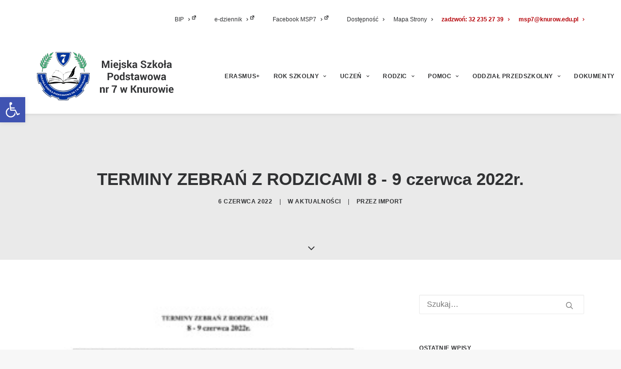

--- FILE ---
content_type: text/html; charset=UTF-8
request_url: https://msp7.pl/terminy-zebran-z-rodzicami-8-9-czerwca-2022r/
body_size: 30394
content:
<!DOCTYPE html><html class="no-touch" lang="pl-PL" prefix="og: https://ogp.me/ns#" xmlns="http://www.w3.org/1999/xhtml"><head><meta http-equiv="Content-Type" content="text/html; charset=UTF-8"><meta name="viewport" content="width=device-width, initial-scale=1"><link rel="profile" href="https://gmpg.org/xfn/11"><link rel="pingback" href="https://msp7.pl/xmlrpc.php"><title>TERMINY ZEBRAŃ Z RODZICAMI 8 - 9 czerwca 2022r. - Miejska Szkoła Podstawowa nr 7 w Knurowie</title><meta name="robots" content="index, follow, max-snippet:-1, max-video-preview:-1, max-image-preview:large"/><link rel="canonical" href="https://msp7.pl/terminy-zebran-z-rodzicami-8-9-czerwca-2022r/" /><meta property="og:locale" content="pl_PL" /><meta property="og:type" content="article" /><meta property="og:title" content="TERMINY ZEBRAŃ Z RODZICAMI 8 - 9 czerwca 2022r. - Miejska Szkoła Podstawowa nr 7 w Knurowie" /><meta property="og:url" content="https://msp7.pl/terminy-zebran-z-rodzicami-8-9-czerwca-2022r/" /><meta property="og:site_name" content="Miejska Szkoła Podstawowa nr 7 w Knurowie" /><meta property="article:section" content="aktualności" /><meta property="og:image" content="https://msp7.pl/moasisti/2022/06/zebranie1.jpg" /><meta property="og:image:secure_url" content="https://msp7.pl/moasisti/2022/06/zebranie1.jpg" /><meta property="og:image:width" content="1022" /><meta property="og:image:height" content="1022" /><meta property="og:image:alt" content="TERMINY ZEBRAŃ Z RODZICAMI 8 &#8211; 9 czerwca 2022r." /><meta property="og:image:type" content="image/jpeg" /><meta property="article:published_time" content="2022-06-06T12:01:34+02:00" /><meta name="twitter:card" content="summary_large_image" /><meta name="twitter:title" content="TERMINY ZEBRAŃ Z RODZICAMI 8 - 9 czerwca 2022r. - Miejska Szkoła Podstawowa nr 7 w Knurowie" /><meta name="twitter:image" content="https://msp7.pl/moasisti/2022/06/zebranie1.jpg" /><meta name="twitter:label1" content="Napisane przez" /><meta name="twitter:data1" content="import" /><meta name="twitter:label2" content="Czas czytania" /><meta name="twitter:data2" content="Mniej niż minuta" /> <script type="application/ld+json" class="rank-math-schema">{"@context":"https://schema.org","@graph":[{"@type":["ElementarySchool","Organization"],"@id":"https://msp7.pl/#organization","name":"Szko\u0142a Podstawowa nr 7 w Knurowie","url":"https://msp7.pl","logo":{"@type":"ImageObject","@id":"https://msp7.pl/#logo","url":"https://msp7.pl/moasisti/2020/12/msp7-knurow.jpg","contentUrl":"https://msp7.pl/moasisti/2020/12/msp7-knurow.jpg","caption":"Szko\u0142a Podstawowa nr 7 w Knurowie","inLanguage":"pl-PL","width":"1920","height":"1280"}},{"@type":"WebSite","@id":"https://msp7.pl/#website","url":"https://msp7.pl","name":"Szko\u0142a Podstawowa nr 7 w Knurowie","publisher":{"@id":"https://msp7.pl/#organization"},"inLanguage":"pl-PL"},{"@type":"ImageObject","@id":"https://msp7.pl/moasisti/2022/06/zebranie1.jpg","url":"https://msp7.pl/moasisti/2022/06/zebranie1.jpg","width":"1022","height":"1022","inLanguage":"pl-PL"},{"@type":"WebPage","@id":"https://msp7.pl/terminy-zebran-z-rodzicami-8-9-czerwca-2022r/#webpage","url":"https://msp7.pl/terminy-zebran-z-rodzicami-8-9-czerwca-2022r/","name":"TERMINY ZEBRA\u0143 Z RODZICAMI 8 - 9 czerwca 2022r. - Miejska Szko\u0142a Podstawowa nr 7 w Knurowie","datePublished":"2022-06-06T12:01:34+02:00","dateModified":"2022-06-06T12:01:34+02:00","isPartOf":{"@id":"https://msp7.pl/#website"},"primaryImageOfPage":{"@id":"https://msp7.pl/moasisti/2022/06/zebranie1.jpg"},"inLanguage":"pl-PL"},{"@type":"Person","@id":"https://msp7.pl/author/import/","name":"import","url":"https://msp7.pl/author/import/","image":{"@type":"ImageObject","@id":"https://secure.gravatar.com/avatar/?s=96&amp;d=mm&amp;r=g","url":"https://secure.gravatar.com/avatar/?s=96&amp;d=mm&amp;r=g","caption":"import","inLanguage":"pl-PL"},"worksFor":{"@id":"https://msp7.pl/#organization"}},{"@type":"NewsArticle","headline":"TERMINY ZEBRA\u0143 Z RODZICAMI 8 - 9 czerwca 2022r. - Miejska Szko\u0142a Podstawowa nr 7 w Knurowie","datePublished":"2022-06-06T12:01:34+02:00","dateModified":"2022-06-06T12:01:34+02:00","articleSection":"aktualno\u015bci","author":{"@id":"https://msp7.pl/author/import/","name":"import"},"publisher":{"@id":"https://msp7.pl/#organization"},"name":"TERMINY ZEBRA\u0143 Z RODZICAMI 8 - 9 czerwca 2022r. - Miejska Szko\u0142a Podstawowa nr 7 w Knurowie","@id":"https://msp7.pl/terminy-zebran-z-rodzicami-8-9-czerwca-2022r/#richSnippet","isPartOf":{"@id":"https://msp7.pl/terminy-zebran-z-rodzicami-8-9-czerwca-2022r/#webpage"},"image":{"@id":"https://msp7.pl/moasisti/2022/06/zebranie1.jpg"},"inLanguage":"pl-PL","mainEntityOfPage":{"@id":"https://msp7.pl/terminy-zebran-z-rodzicami-8-9-czerwca-2022r/#webpage"}}]}</script> <link rel="alternate" type="application/rss+xml" title="Miejska Szkoła Podstawowa nr 7 w Knurowie &raquo; Kanał z wpisami" href="https://msp7.pl/feed/" /><link rel="alternate" title="oEmbed (JSON)" type="application/json+oembed" href="https://msp7.pl/wp-json/oembed/1.0/embed?url=https%3A%2F%2Fmsp7.pl%2Fterminy-zebran-z-rodzicami-8-9-czerwca-2022r%2F" /><link rel="alternate" title="oEmbed (XML)" type="text/xml+oembed" href="https://msp7.pl/wp-json/oembed/1.0/embed?url=https%3A%2F%2Fmsp7.pl%2Fterminy-zebran-z-rodzicami-8-9-czerwca-2022r%2F&#038;format=xml" /><style id='wp-img-auto-sizes-contain-inline-css' type='text/css'>img:is([sizes=auto i],[sizes^="auto," i]){contain-intrinsic-size:3000px 1500px}
/*# sourceURL=wp-img-auto-sizes-contain-inline-css */</style><style id="litespeed-ccss">h1,h3,h4{overflow-wrap:break-word}ul{overflow-wrap:break-word}p{overflow-wrap:break-word}:root{--wp--preset--font-size--normal:16px;--wp--preset--font-size--huge:42px}body{--wp--preset--color--black:#000;--wp--preset--color--cyan-bluish-gray:#abb8c3;--wp--preset--color--white:#fff;--wp--preset--color--pale-pink:#f78da7;--wp--preset--color--vivid-red:#cf2e2e;--wp--preset--color--luminous-vivid-orange:#ff6900;--wp--preset--color--luminous-vivid-amber:#fcb900;--wp--preset--color--light-green-cyan:#7bdcb5;--wp--preset--color--vivid-green-cyan:#00d084;--wp--preset--color--pale-cyan-blue:#8ed1fc;--wp--preset--color--vivid-cyan-blue:#0693e3;--wp--preset--color--vivid-purple:#9b51e0;--wp--preset--gradient--vivid-cyan-blue-to-vivid-purple:linear-gradient(135deg,rgba(6,147,227,1) 0%,#9b51e0 100%);--wp--preset--gradient--light-green-cyan-to-vivid-green-cyan:linear-gradient(135deg,#7adcb4 0%,#00d082 100%);--wp--preset--gradient--luminous-vivid-amber-to-luminous-vivid-orange:linear-gradient(135deg,rgba(252,185,0,1) 0%,rgba(255,105,0,1) 100%);--wp--preset--gradient--luminous-vivid-orange-to-vivid-red:linear-gradient(135deg,rgba(255,105,0,1) 0%,#cf2e2e 100%);--wp--preset--gradient--very-light-gray-to-cyan-bluish-gray:linear-gradient(135deg,#eee 0%,#a9b8c3 100%);--wp--preset--gradient--cool-to-warm-spectrum:linear-gradient(135deg,#4aeadc 0%,#9778d1 20%,#cf2aba 40%,#ee2c82 60%,#fb6962 80%,#fef84c 100%);--wp--preset--gradient--blush-light-purple:linear-gradient(135deg,#ffceec 0%,#9896f0 100%);--wp--preset--gradient--blush-bordeaux:linear-gradient(135deg,#fecda5 0%,#fe2d2d 50%,#6b003e 100%);--wp--preset--gradient--luminous-dusk:linear-gradient(135deg,#ffcb70 0%,#c751c0 50%,#4158d0 100%);--wp--preset--gradient--pale-ocean:linear-gradient(135deg,#fff5cb 0%,#b6e3d4 50%,#33a7b5 100%);--wp--preset--gradient--electric-grass:linear-gradient(135deg,#caf880 0%,#71ce7e 100%);--wp--preset--gradient--midnight:linear-gradient(135deg,#020381 0%,#2874fc 100%);--wp--preset--duotone--dark-grayscale:url('#wp-duotone-dark-grayscale');--wp--preset--duotone--grayscale:url('#wp-duotone-grayscale');--wp--preset--duotone--purple-yellow:url('#wp-duotone-purple-yellow');--wp--preset--duotone--blue-red:url('#wp-duotone-blue-red');--wp--preset--duotone--midnight:url('#wp-duotone-midnight');--wp--preset--duotone--magenta-yellow:url('#wp-duotone-magenta-yellow');--wp--preset--duotone--purple-green:url('#wp-duotone-purple-green');--wp--preset--duotone--blue-orange:url('#wp-duotone-blue-orange');--wp--preset--font-size--small:13px;--wp--preset--font-size--medium:20px;--wp--preset--font-size--large:36px;--wp--preset--font-size--x-large:42px}.gdpr-overlay{background:#141618;display:none;height:100%;left:0;opacity:.6;position:fixed;top:0;width:100%;z-index:99999999}.gdpr *{font-family:inherit!important}.gdpr input[type=submit]{border-radius:2px;border-width:0;box-shadow:none;font-family:inherit!important;font-size:12px!important;font-weight:600!important;letter-spacing:-.3px;line-height:22px;padding:9px 27px;text-shadow:none;text-transform:none}.gdpr-privacy-preferences .gdpr-wrapper{border-radius:2.5px;box-sizing:border-box;display:none;height:100%;left:50%;max-height:700px;max-width:1000px;overflow:hidden;overflow:visible;padding:15px;position:fixed;top:50%;transform:translate(-50%,-50%);width:100%;z-index:999999999;padding:36px}.gdpr-privacy-preferences form{box-shadow:0 50px 50px -30px rgba(0,0,0,.2),0 30px 50px 0 rgba(0,0,0,.15);height:100%;position:relative}.gdpr-privacy-preferences .gdpr-box-title{height:0;position:relative}.gdpr-privacy-preferences .gdpr-box-title h3{display:none}.gdpr-privacy-preferences .gdpr-close{color:#fff;line-height:0;position:absolute;top:50%}body:not(.rtl) .gdpr-privacy-preferences .gdpr-close{right:-27px}.gdpr-privacy-preferences .gdpr-close:before{content:'\e117';font-family:uncodeicon!important;font-size:18px;display:inline-block}.gdpr-privacy-preferences footer{background-color:#f7f7f7;border-bottom-left-radius:2px;border-bottom-right-radius:2px;border-top:1px solid #eaeaea;bottom:0;height:96px;left:0;margin-left:0;overflow:hidden;padding:18px 36px;position:absolute;right:0;width:auto}.gdpr-privacy-preferences footer input{margin-top:0}.gdpr-privacy-preferences .gdpr-content{background:#fff;border-bottom-left-radius:2px;border-bottom-right-radius:2px;bottom:0;left:0;overflow:hidden;position:absolute;right:0;top:0}.gdpr-privacy-preferences .gdpr-tab-content{background-color:#fff;bottom:76px;display:block;left:0;overflow:hidden;position:absolute;right:0;top:0}.gdpr-privacy-preferences .gdpr-tab-content header{padding:36px 36px 0}.gdpr-privacy-preferences .gdpr-tab-content h4{color:#303133;font-family:inherit!important;font-size:16px;margin-bottom:18px;margin-top:0}.gdpr-privacy-preferences .gdpr-tab-content>div{max-height:100%;overflow-y:auto}.gdpr-privacy-preferences .gdpr-tab-content .gdpr-active{display:block}.gdpr-privacy-preferences .gdpr-info{color:#72777c;font-size:14px;font-weight:400;padding:0 36px 36px}.gdpr-privacy-preferences .gdpr-info p{color:#72777c;font-size:13px;font-weight:400;margin-bottom:27px;margin-top:0}@media (min-width:480px){.gdpr-privacy-preferences footer{height:76px}.gdpr-privacy-preferences footer input{width:auto!important}}@media (min-width:570px){.gdpr-privacy-preferences .gdpr-content{border-radius:2px}.gdpr-privacy-preferences .gdpr-tab-content{display:block}}.dashicons-before:before{font-family:dashicons;display:inline-block;line-height:1;font-weight:400;font-style:normal;speak:never;text-decoration:inherit;text-transform:none;text-rendering:auto;-webkit-font-smoothing:antialiased;-moz-osx-font-smoothing:grayscale;width:20px;height:20px;font-size:20px;vertical-align:top;text-align:center}.dashicons-external:before{content:"\f504"}.wpel-icon.dashicons-before:before{font-size:inherit;line-height:inherit;width:auto}.wpel-icon-right i.wpel-icon.dashicons-before{margin-left:.2em}.wpel-icon-right i.wpel-icon{margin-left:.3em}.pojo-skip-link{position:absolute;top:-1000em}*,:before,:after{box-sizing:border-box}html{font-family:sans-serif;-ms-text-size-adjust:100%;-webkit-text-size-adjust:100%}body{margin:0}article,aside,footer,header{display:block}a{background:0 0}h1{font-size:2em;margin:.67em 0}img{border:0}svg:not(:root){overflow:hidden}input{color:inherit;font:inherit;margin:0}input[type=submit]{-webkit-appearance:button}input::-moz-focus-inner{border:0;padding:0}input{line-height:normal}input[type=search]{-webkit-appearance:textfield;-moz-box-sizing:content-box;-webkit-box-sizing:content-box;box-sizing:content-box}input[type=search]::-webkit-search-cancel-button,input[type=search]::-webkit-search-decoration{-webkit-appearance:none}script{display:none!important}*{box-sizing:border-box}*:before,*:after{box-sizing:border-box}html{overflow-y:scroll;overflow-x:hidden;-webkit-overflow-scrolling:touch;height:100%}@media (max-width:569px){html{margin-top:0}}body{height:100%;-webkit-font-smoothing:antialiased;-moz-osx-font-smoothing:grayscale;overflow:initial!important}.box-wrapper{display:table;table-layout:fixed;width:100%;height:100%;overflow:hidden;position:relative;z-index:1}.box-container{display:table;width:100%;height:100%;table-layout:fixed;position:relative}.main-wrapper{position:relative;width:100%}body:not(.uncode-unmodal-overlay-visible) .main-wrapper{z-index:0}.hmenu .main-wrapper{display:table-row}body:not(.menu-offcanvas) .main-wrapper{height:100%}@media (max-width:959px){.main-container{padding-top:0!important}}.sections-container{display:table;table-layout:fixed;width:100%;height:100%}.page-wrapper,.page-body{display:table-row;width:100%;height:100%}.page-body{position:relative}@media (max-width:569px){body:not(.menu-mobile-centered) .mobile-hidden{display:none!important}}@media (min-width:570px) and (max-width:959px){body:not(.menu-mobile-centered) .tablet-hidden{display:none!important}}@media (min-width:960px){.desktop-hidden{display:none!important}}.post-wrapper{margin:auto}input{font-family:inherit;font-size:inherit;line-height:inherit}a{outline:0;border:0;text-decoration:none}img{max-width:100%;height:auto}img.adaptive-async{width:100%;height:auto;max-width:none}.async-blurred{filter:blur(10px)}.img-responsive{display:block;max-width:100%;height:auto}.body-borders>*{position:fixed;z-index:11000}.body-borders .top-border{top:0;left:0;width:100%}.body-borders .right-border{top:0;right:0;height:100%}.body-borders .left-border{top:0;left:0;height:100%}h1,h3,h4{-webkit-font-smoothing:antialiased}h1,.h1{font-size:35px;line-height:1.2;margin:27px 0 0}@media (max-width:339px){h1,.h1{font-size:28px}}h3{font-size:24px;line-height:1.2;margin:27px 0 0}h4{font-size:20px;line-height:1.2;margin:27px 0 0}p,li{line-height:1.75;margin:18px 0 0}ul{margin:18px 0 0;padding-left:18px}ul{padding:0}ul i{margin-right:18px}ul{list-style:none}ul li{margin-top:0}ul>li>ul{margin-left:9px;padding-left:0;margin-top:0}.text-left{text-align:left}.row-inner{display:table-row}@media (max-width:959px){.row-inner{display:table;table-layout:fixed;width:100%}.post-wrapper>.post-body>.row-container>.row-parent>.row-inner{width:100%}}.row{display:table;table-layout:fixed;width:100%;position:relative}.row .uncol{display:block;overflow:hidden;position:relative}.row .uncoltable{display:table;table-layout:fixed;position:relative;width:100%;height:100%}@media (max-width:959px){.row .uncoltable{padding-top:0!important}}.row .uncell{display:table-cell;position:relative;height:100%;vertical-align:inherit;border:0}.row .uncell.no-block-padding{padding:0}.row .uncont>*{position:relative}.row div[class*=col-lg-].align_left>.uncol>.uncoltable>.uncell>.uncont,.row div[class*=col-lg-] .row-inner .align_left>.uncol>.uncoltable>.uncell>.uncont{text-align:left}.row div[class*=col-lg-].pos-center>.uncol>.uncoltable>.uncell>.uncont{margin:0 auto}.row div[class*=col-lg-].pos-top,.row div[class*=col-lg-].pos-top .uncell{vertical-align:top}@media (max-width:959px){.row div[class*=col-lg-]{padding:36px 0 0}}.main-container{display:table;table-layout:fixed;width:100%;height:100%}.main-container .row{width:100%;table-layout:fixed}.main-container .row .uncol{overflow:visible}@media (max-width:959px){.main-container .row .uncol{position:relative!important;top:0;left:0;height:100%;width:100%}}@media (max-width:959px){.main-container .row .uncont{max-width:none!important;height:auto!important}}@media (max-width:959px){.main-container .row.row-parent:not(.row-slider):not(.row-header){height:auto!important}}@media (max-width:569px){.main-container .row.row-parent:not(.no-h-padding) .column_parent>.uncol>.uncoltable>.uncell>.uncont:not(.col-custom-width){padding-left:0!important;padding-right:0!important}}.main-container .row .column_parent{clear:both}.main-container .row-inner{position:relative;display:table;table-layout:fixed;height:100%;min-width:100%;width:auto}.main-container .row-inner>div{padding:0 0 0 36px}@media (max-width:959px){.main-container .row-inner>div:not([class*=col-md]){padding:36px 0 0}.main-container .row-inner>div:first-child:not([class*=col-md]){padding-top:0}}@media (max-width:569px){.main-container .row-inner>div{padding:36px 0 0}.main-container .row-inner>div:first-child{padding-top:0}}@media (min-width:960px){.main-container .row-inner{margin-left:-36px}}.main-container .row-container{position:relative;clear:both;border:0}.main-container .row-container .row-parent{padding:36px}.main-container .row-container .row-parent .single-internal-gutter .uncont>*{margin-top:36px}.main-container .row-container .row-parent .uncont>*:first-child,.main-container .row-container .row-parent .uncont>*:first-child:not(.divider-wrapper):not(.edit-account)>*:first-child:not(.isotope-wrapper):not(.justified-wrapper):not(.index-wrapper):not(.edit-account),.main-container .row-container .row-parent .uncont>*:first-child:not(.divider-wrapper):not(.edit-account)>*:first-child>*:first-child,.main-container .row-container .row-parent .uncont>*:first-child:not(.divider-wrapper):not(.edit-account)>*:first-child:not(.isotope-wrapper):not(.justified-wrapper):not(.index-wrapper):not(.edit-account)>*:first-child>*:first-child{margin-top:0!important}@media (min-width:960px){.main-container .row-container .col-std-gutter>.row-inner{margin-left:-54px}}@media (min-width:960px){.main-container .row-container .col-std-gutter>.row-inner>div{padding-left:54px;padding-right:0}}.main-container .row-container .no-top-padding{padding-top:0}.main-container .row-container .no-bottom-padding{padding-bottom:0}.main-container .row-container .double-top-padding{padding-top:72px}.main-container .row-container .double-bottom-padding{padding-bottom:72px}@media (min-width:960px){.main-container .post-body>.row-container .col-std-gutter>.row-inner{width:calc(100% + 54px)}}.col-lg-0{padding:27px 36px}.col-lg-4,.col-lg-8,.col-lg-12{padding:36px;display:block;height:auto;width:100%;vertical-align:top;position:relative}@media (min-width:960px){.col-lg-0,.col-lg-4,.col-lg-8,.col-lg-12{display:table-cell;height:100%}.col-lg-12{width:100%}.col-lg-8{width:66.66666666666666%}.col-lg-4{width:33.33333333333333%}.row .uncoltable{min-height:0!important}}form p{margin:18px 0 0;font-weight:600}input{display:block;line-height:initial;margin:9px 0 0;padding:10px 15px;border-style:solid;border-radius:2px;font-weight:400;background-color:#fff;border:1px solid transparent}input[type=submit]{display:inline-block;text-align:center!important;vertical-align:middle;border-radius:2px;outline:none;white-space:nowrap;-webkit-text-stroke:0px;width:auto;box-shadow:none;-webkit-font-smoothing:antialiased}input[type=submit]{background-image:none}input[type=search]{box-sizing:border-box;-webkit-appearance:none}.form-fluid{width:100%!important}.search-container-inner{position:relative}.search-container-inner input{padding-right:36px}.search-container-inner i.fa{position:absolute;right:1.35em;top:50%;margin-top:-9px}.form-fluid{width:100%!important}.btn-default:not(.icon-automatic-video){border-radius:2px}.fa-stack{text-align:center;border-width:1px!important}.uncode-single-media{line-height:0}.uncode-single-media .single-wrapper{display:inline-block;width:100%;position:relative}.uncode-single-media .uncode-single-media-wrapper{position:relative;display:inline-block;width:100%;line-height:0}.post-wrapper{display:table;table-layout:fixed;width:100%;height:100%}.post-wrapper .post-body{display:table;table-layout:fixed;width:100%}@media (max-width:569px){.post-content{max-width:100%!important}}.post-content:after{clear:both;content:'';display:block}.post-content>*:first-child,.post-content>.row-container>.row-parent>*:first-child{margin-top:0}.post-content img{max-width:100%}.menu-smart,.menu-smart ul,.menu-smart li,.menu-bloginfo-inner{display:block;list-style:none;padding:0;margin:0;line-height:normal}body:not(.rtl) .menu-smart,body:not(.rtl) .menu-smart ul,body:not(.rtl) .menu-smart li,body:not(.rtl) .menu-bloginfo-inner{direction:ltr}.menu-container ul.menu-smart a{position:relative;display:block}.menu-horizontal ul.menu-smart ul{position:absolute;top:0;left:-3000px;visibility:hidden}@media (min-width:960px){.menu-horizontal ul.menu-smart>li>ul:not(.mega-menu-inner){width:195px!important}}body[class*=hmenu] div:not(.menu-accordion)>ul.menu-smart>li{display:inline-flex;align-items:center}body[class*=hmenu] div:not(.menu-accordion)>ul.menu-smart>li>a{display:inline-flex;align-items:center}body[class*=hmenu] div:not(.menu-accordion)>ul.menu-smart>li:after{content:'';display:inline}@media (max-width:959px){body[class*=hmenu] div:not(.menu-accordion)>ul.menu-smart>li{display:block}}body[class*=hmenu] div:not(.menu-accordion)>ul.menu-smart>li>a{z-index:100}ul.menu-smart ul li,ul.sm-vertical li{float:none}ul.menu-smart a{white-space:nowrap}ul.menu-smart ul a,ul.sm-vertical a{white-space:normal}ul.menu-smart:after{content:"a0";display:block;height:0;font:0/0 serif;clear:both;visibility:hidden;overflow:hidden}.navbar-nav>ul.menu-smart:after{content:'';display:block;height:100%;left:0;position:absolute;top:0;visibility:visible;width:100%;z-index:100}.navbar-nav>ul.menu-smart{position:relative}@media (min-width:960px){ul.menu-smart li:not(.mega-menu) *,ul.menu-smart li:not(.mega-menu) *:before,ul.menu-smart li:not(.mega-menu) *:after{box-sizing:content-box}}@media (min-width:960px){.menu-smart{padding:0 13px}.menu-smart ul li>a{display:block}}ul.menu-smart{line-height:0}.menu-mini.menu-smart a{padding:9px;font-size:12px}.menu-mini.menu-smart span{font-size:12px}.menu-smart a span{align-items:center;display:inline-flex;position:relative;background:inherit}.menu-smart ul li,.sm-vertical.menu-smart li{border-left-width:0!important}@media (min-width:960px){.menu-smart>li>a{padding:0 14px}}.menu-smart>li:first-child{border-left-width:0!important}.menu-smart i.fa-dropdown{display:inline-block;position:relative;padding:0 0 0 9px;margin:0;margin-right:0;box-sizing:content-box!important;font-size:.8em;text-align:right!important}@media (min-width:960px){body[class*=hmenu-] .menu-smart ul>li>a i.fa-dropdown{float:right;top:5px}body[class*=hmenu-] .menu-smart ul>li>a i.fa-dropdown:before{content:"\f105"}.menu-smart ul>li>a{letter-spacing:0!important;padding:5px 9px}}@media (max-width:959px){.menu-horizontal{overflow:hidden}}.menu-horizontal{line-height:0}@media (min-width:960px){.menu-horizontal{height:100%;width:100%}}@media (min-width:960px){.menu-horizontal>div{height:100%;display:inline-table}}.menu-horizontal{position:relative}@media (max-width:959px){.menu-horizontal{overflow:hidden}}@media (min-width:960px){.menu-horizontal .menu-smart ul{padding:18px}}.menu-accordion ul.menu-smart{width:100%!important}.menu-accordion ul.menu-smart>li{float:none}.menu-accordion ul.menu-smart>li>a{white-space:normal}.menu-accordion .menu-smart{line-height:normal}.menu-accordion .menu-smart a{padding:9px 36px}.menu-accordion .menu-smart li{border-left:0!important}@media (min-width:960px){.menu-accordion .menu-smart a{padding:5px 54px}}@media (max-width:959px){ul.menu-smart{width:100%!important}ul.menu-smart ul{display:none;position:static!important;top:auto!important;left:auto!important;margin-left:0!important;margin-top:0!important;width:auto!important;min-width:0!important;max-width:none!important}ul.menu-smart>li{float:none}ul.menu-smart>li ul{padding-right:0}ul.menu-smart>li>a{white-space:normal}.menu-smart{line-height:normal}.menu-smart a{padding:9px 36px}.menu-smart ul a{margin-left:.571px}.menu-smart li{border-left:0!important}form input[type=submit]{width:100%;box-sizing:border-box;margin:0}.menu-smart a{font-weight:500;text-transform:uppercase}}@media (max-width:959px){.menu-primary .menu-borders:not(.needs-after){border-bottom-width:0;border-bottom-style:solid}}@media (min-width:960px){.menu-primary .menu-borders:not(.needs-after){border-bottom-width:1px;border-top-width:0;border-bottom-style:solid;border-top-style:solid}}.menu-bloginfo{line-height:0;white-space:nowrap;padding:9px 18px}.menu-bloginfo .menu-bloginfo-inner{line-height:1em;font-size:12px}@media (max-width:959px){.mobile-secondary-menu{padding-top:0!important}}@media (min-width:960px){.hmenu .menu-horizontal-inner{width:100%}.navbar-topmenu{width:100%}}@media (min-width:960px){header{width:100%;z-index:1000;position:relative}}@media (max-width:959px){.menu-wrapper{position:relative;z-index:1000}}.menu-wrapper{display:table-row;width:100%;position:relative;height:1px}.row-menu{position:relative;width:100%;height:100%}@media (max-width:959px){.row-menu{max-width:none!important}}.row-menu-inner{width:100%;background-clip:content-box!important;position:relative}@media (min-width:960px){.row-menu-inner{display:table;height:100%}}.row-menu-inner>div:not(.logo-container){padding-top:0;padding-bottom:0}.hmenu .navbar-nav{height:100%}.hmenu .menu-smart{height:100%}.menu-with-logo .menu-smart>li,.menu-with-logo .menu-smart>li>a{height:100%}@media (min-width:960px){.hmenu .menu-primary .menu-smart>li>a{height:100%;line-height:1em}}@media (min-width:960px){.hmenu:not(.menu-item-link)>a{height:0}}.hmenu .menu-secondary{position:relative;z-index:2001}.menu-horizontal-inner{line-height:0}@media (max-width:959px){body:not(.menu-mobile-centered) .main-menu-container .menu-smart ul a:not(.cart-thumb):not(.btn){margin-left:5px}}.menu-container{overflow:visible;width:100%}.menu-container .navbar-brand *{line-height:1em}@media (max-width:959px){.menu-wrapper div[class*=col-lg-]{display:block}}.menu-wrapper div[class*=col-lg-].middle{vertical-align:middle}.navbar-header{position:relative}#main-logo{line-height:0;text-align:center;position:relative;z-index:100;display:inline-block}#main-logo a>*{margin:0;width:auto}.logo-container .logo-image{display:block;position:relative}.logo-container .logo-image img{height:100%;width:auto}.logo-container .main-logo{position:relative}#main-logo .navbar-brand img{width:auto;height:100%;display:block;margin:auto}.menu-container{float:none!important}.menu-container:before,.menu-container:after{content:" ";display:table;table-layout:fixed}.menu-container:after{clear:both}.menu-container:before,.menu-container:after{content:" ";display:table;table-layout:fixed}.menu-container:after{clear:both}.navbar .menu-container{z-index:2}.menu-container:after{content:'';display:block}#masthead:not(.menu-absolute){z-index:2000;position:relative}.logo-container{line-height:1px;vertical-align:top}.logo-container>*{margin:0 auto;line-height:normal}@media (min-width:960px){body.hmenu-position-right .menu-primary-inner{text-align:right}.menu-primary-inner>*{text-align:left}.menu-secondary .col-lg-12{text-align:right}body.hmenu .menu-primary .menu-horizontal .menu-smart>li>a{padding-top:0;padding-bottom:0}body[class*=hmenu-]:not(.hmenu-center-split):not(.hmenu-center-double):not(.hormenu-position-right) .logo-container{padding-left:0!important}body[class*=hmenu-] .navbar-nav-last{text-align:right}body[class*=hmenu-].hmenu-position-right .menu-borders .navbar-main>ul.menu-smart{padding:0}body[class*=hmenu-]:not(.hormenu-position-right) .navbar-nav-last:not(.navbar-cta)>ul>li:first-child>a{margin-left:0;padding-left:0!important}body[class*=hmenu-]:not(.hormenu-position-right) .navbar-nav-last>ul>li:last-child>a{margin-right:0;padding-right:0!important}body[class*=hmenu-]:not(.hormenu-position-right) .navbar-nav-last>ul{padding-right:0}body[class*=hmenu-]:not(.hormenu-position-right) .menu-bloginfo{padding-left:0}.main-menu-container .menu-horizontal-inner .fa-angle-right.fa-dropdown{display:none}.navbar-header img{max-width:none}body.hmenu .menu-container .navbar-nav{display:table-cell;white-space:nowrap;vertical-align:top}.menu-wrapper .row-menu .row-menu-inner{padding:0 36px}}@media (max-width:959px){.menu-wrapper .row-menu .row-menu-inner{border-bottom:1px solid transparent}}@media (max-width:959px){.menu-wrapper .menu-container{z-index:1000!important}.menu-container .logo-container{position:relative;padding:27px 36px!important}.main-menu-container{float:left;height:0;overflow:hidden;width:100%}.menu-horizontal-inner>div:first-child:not(.navbar-social) .menu-smart:not(.menu-icons){padding:27px 0 0!important}.menu-horizontal-inner>div:last-child .menu-smart{padding:0 0 27px!important}.menu-horizontal-inner .navbar-nav:first-child:not(:only-child) .menu-smart{padding-bottom:0}#main-logo.navbar-header{display:inline-block}}body[class*=hmenu-] .menu-wrapper [class*=col-lg-]:not(.logo-container){padding-left:0;padding-right:0}.top-menu{position:relative;z-index:3000}.top-menu li{text-align:left}@media (min-width:960px){.top-menu.top-menu-padding .menu-bloginfo{padding-top:12px;padding-bottom:12px}.top-menu.top-menu-padding .menu-smart>li{padding-top:12px;padding-bottom:12px}.top-menu.top-menu-padding .menu-smart>li>a{padding-top:inherit;padding-bottom:inherit}}.mmb-container{align-content:center;align-items:center;display:none;height:100%;z-index:100}@media screen and (max-width:959px){.mmb-container{display:inline-flex;opacity:1!important}}@media screen and (max-width:959px){.mmb-container{position:absolute;top:0;right:0}}.mobile-menu-button{display:none;line-height:0;position:relative;padding:0 36px;z-index:0}@media screen and (max-width:959px){.mobile-menu-button{align-items:center;display:flex;height:100%;opacity:1!important}}.lines-button .lines{position:relative;vertical-align:middle}.lines-button .lines,.lines-button .lines:before,.lines-button .lines:after,.lines-button .lines>span{border-radius:5px;background-clip:padding-box;display:inline-block;height:2px;width:20px}.lines-button .lines:before,.lines-button .lines:after,.lines-button .lines>span{content:'';left:0;position:absolute;transform-origin:10px center}.lines-button .lines:before{top:6px}.lines-button .lines:after{top:-6px}.lines-button .lines>span{transform:translateY(-50%);top:50%;display:none}.mobile-additional-icons{align-items:center;display:flex;height:100%;position:absolute;right:89px;z-index:1}.tmb>.t-inside{background-clip:content-box}.header-basic{overflow:hidden}.header-wrapper .header-scrolldown{position:absolute;bottom:10px;left:50%;margin-left:-6px;z-index:100}@media (max-width:959px){.header-wrapper .header-scrolldown{display:none}}.header-wrapper .header-scrolldown i{font-size:24px;color:#fff}.header-wrapper{display:table;table-layout:fixed;position:relative;overflow:hidden;width:100%;height:100%}body:not(.single-product) .header-wrapper .header-content{height:100%}.header-wrapper .header-main-container{display:table;table-layout:fixed;width:100%;height:100%;padding-bottom:0}.header-wrapper .header-content{position:relative;z-index:5;display:table-cell;vertical-align:middle;text-align:center;width:100%}.header-wrapper .header-content-inner{margin:0 auto;padding:54px 36px!important}@media (max-width:959px){.header-wrapper .header-content-inner{max-width:none!important}}.header-wrapper .header-content-inner>.header-title>span{display:block}.header-wrapper .header-content-inner>*:first-child{margin-top:0!important}@media (max-width:959px){.header-main-container{padding-top:0!important}}@media (min-width:960px){#page-header{display:table-row;width:100%}}#page-header .header-wrapper .header-scrolldown{opacity:0}#page-header .header-only-text .header-main-container{opacity:1}.post-info{margin:18px 0 0}.post-info span{margin:0 14px;font-weight:400}@media (max-width:569px){.post-info{font-size:10px!important}.post-info span{margin:0 9px}}.post-info div{display:inline}.tmb>.t-inside{position:relative;display:table;table-layout:fixed;width:100%}.tmb-no-bg.tmb>.t-inside{background:0 0}.tmb .t-entry-visual{position:relative;overflow:hidden;text-align:left;background-position:center;background-repeat:no-repeat;background-size:cover;-webkit-font-smoothing:antialiased}.tmb .t-entry-visual img{width:100%;max-width:none;z-index:1;position:relative;display:block}.tmb .t-entry-visual img{transform:scale(1,1)}html{position:inherit}.widget-container .widget-title{word-break:break-word;margin:0 0 27px;margin-top:0}.col-widgets-sidebar .widget-container .widget-title{border-bottom-width:1px;border-bottom-style:solid;padding:0 0 27px}.widget-container a{font-weight:500}.widget-container ul{margin-top:-3px!important}.widget-container.widget_recent_entries a{display:block}.widget-container.widget_search i{margin-top:-6px!important}.widget-container.widget_search input[type=search]{width:100%;margin-top:0}footer{width:100%}.footer-scroll-top{z-index:100;display:none;position:fixed;right:22px;bottom:22px}.footer-scroll-top:not(.window-scrolled){opacity:0}.footer-scroll-top i{border-radius:2px;width:2em;height:2em;line-height:2em}.widget-container{margin:54px 0 0}.widget-container:first-child{margin-top:0}@media (max-width:959px){.navbar-brand>*{height:30px!important}}@media (min-width:960px){.limit-width{max-width:1200px;margin:auto}}.menu-primary ul.menu-smart>li>a,.menu-primary ul.menu-smart li.dropdown>a{text-transform:uppercase}.menu-primary ul.menu-smart ul a{text-transform:uppercase}.fa{font-family:'uncodeicon'!important;speak:none;font-style:normal;font-weight:400;font-variant:normal;text-transform:none;line-height:1;-webkit-font-smoothing:antialiased;-moz-osx-font-smoothing:grayscale}.fa-stack{position:relative;display:inline-block;width:2.5em;height:2.5em;line-height:2.5em;vertical-align:middle;border:2px solid silver;-webkit-backface-visibility:hidden;-webkit-box-sizing:initial;-moz-box-sizing:initial;box-sizing:initial;-o-border-radius:2.5em;-moz-border-radius:2.5em;-webkit-border-radius:2.5em;-ms-border-radius:2.5em;border-radius:2.5em}.fa-angle-right:before{content:"\f105"}.fa-angle-up:before{content:"\f106"}.fa-angle-down:before{content:"\f107"}.fa-search3:before{content:"\e088"}.style-color-xsdn-bg{background-color:#fff}.style-color-lxmt-bg{background-color:#f7f7f7}.style-color-gyho-bg{background-color:#eaeaea}.btn-accent{color:#fff!important;background-color:#b50309!important;border-color:#b50309!important}.style-light-bg{background-color:#fff}.font-555555{font-family:-apple-system,BlinkMacSystemFont,"Segoe UI",Roboto,Oxygen-Sans,Ubuntu,Cantarell,"Helvetica Neue",sans-serif!important}body,p,li{font-size:16px}h1:not([class*=fontsize-]),.h1:not([class*=fontsize-]){font-size:35px}h3:not([class*=fontsize-]){font-size:24px}h4:not([class*=fontsize-]){font-size:20px}body{font-weight:400;font-family:-apple-system,BlinkMacSystemFont,"Segoe UI",Roboto,Oxygen-Sans,Ubuntu,Cantarell,"Helvetica Neue",sans-serif,-apple-system,BlinkMacSystemFont,"Segoe UI",Roboto,Oxygen-Sans,Ubuntu,Cantarell,"Helvetica Neue",sans-serif}.post-info,.widget-container .widget-title{font-family:-apple-system,BlinkMacSystemFont,"Segoe UI",Roboto,Oxygen-Sans,Ubuntu,Cantarell,"Helvetica Neue",sans-serif,-apple-system,BlinkMacSystemFont,"Segoe UI",Roboto,Oxygen-Sans,Ubuntu,Cantarell,"Helvetica Neue",sans-serif;font-weight:600;letter-spacing:.05em;text-transform:uppercase;font-size:12px}.style-light{color:#777}.style-light a{color:#303133}h1,h3,h4{letter-spacing:0em;font-weight:600;font-family:-apple-system,BlinkMacSystemFont,"Segoe UI",Roboto,Oxygen-Sans,Ubuntu,Cantarell,"Helvetica Neue",sans-serif,-apple-system,BlinkMacSystemFont,"Segoe UI",Roboto,Oxygen-Sans,Ubuntu,Cantarell,"Helvetica Neue",sans-serif}.style-light h1,.style-light h3,.style-light .header-wrapper .header-scrolldown i,.style-light .header-main-container .post-info,.style-light .header-main-container .post-info a{color:#303133}input[type=submit]:not(.btn-custom-typo):not(.btn-inherit){font-weight:600!important;font-family:-apple-system,BlinkMacSystemFont,"Segoe UI",Roboto,Oxygen-Sans,Ubuntu,Cantarell,"Helvetica Neue",sans-serif,-apple-system,BlinkMacSystemFont,"Segoe UI",Roboto,Oxygen-Sans,Ubuntu,Cantarell,"Helvetica Neue",sans-serif!important;letter-spacing:.1em;text-transform:uppercase}input[type=submit]{border-width:1px}.style-light input,.style-light .widget-container .widget-title{border-color:#eaeaea}.style-light .widget-container a{color:#303133}.style-light .post-info{color:rgba(119,119,119,.65)}.style-light .post-info a{color:rgba(119,119,119,.65)}input{box-shadow:inset 0 2px 1px rgba(0,0,0,.025)}input,input[type=submit]{border-width:1px}.style-light ::-webkit-input-placeholder{color:#a9a9a9}.style-light ::-moz-placeholder{color:#a9a9a9}.style-light :-ms-input-placeholder{color:#a9a9a9}.style-light :-moz-placeholder{color:#a9a9a9}input[type=submit]{font-size:12px;padding:13px 31px}.style-light .btn-default{color:#fff!important;background-color:#303133!important;border-color:#303133!important}.menu-container:not(.isotope-filters) ul.menu-smart,.menu-container:not(.isotope-filters) ul.menu-smart a:not(.social-menu-link):not(.vc_control-btn){font-family:-apple-system,BlinkMacSystemFont,"Segoe UI",Roboto,Oxygen-Sans,Ubuntu,Cantarell,"Helvetica Neue",sans-serif,-apple-system,BlinkMacSystemFont,"Segoe UI",Roboto,Oxygen-Sans,Ubuntu,Cantarell,"Helvetica Neue",sans-serif}@media (max-width:959px){.menu-primary ul.menu-smart a{font-family:-apple-system,BlinkMacSystemFont,"Segoe UI",Roboto,Oxygen-Sans,Ubuntu,Cantarell,"Helvetica Neue",sans-serif,-apple-system,BlinkMacSystemFont,"Segoe UI",Roboto,Oxygen-Sans,Ubuntu,Cantarell,"Helvetica Neue",sans-serif;font-weight:600}}.menu-container:not(.isotope-filters) ul.menu-smart>li>a:not(.social-menu-link),.menu-container:not(.vmenu-container):not(.isotope-filters) ul.menu-smart>li>a:not(.social-menu-link):not(.vc_control-btn){font-size:12px}@media (min-width:960px){.menu-container:not(.isotope-filters) ul.menu-smart>li>a:not(.social-menu-link),.menu-container:not(.vmenu-container):not(.isotope-filters) ul.menu-smart>li>a:not(.social-menu-link):not(.vc_control-btn){font-size:12px}.menu-horizontal ul ul a{font-size:12px}}@media (max-width:959px){.menu-container:not(.isotope-filters) ul.menu-smart a:not(.social-menu-link):not(.vc_control-btn){font-size:12px!important}}.menu-container:not(.isotope-filters) ul.menu-smart>li>a:not(.social-menu-link),.menu-container:not(.isotope-filters) ul.menu-smart li.dropdown>a,.menu-container:not(.vmenu-container):not(.isotope-filters) ul.menu-smart>li>a:not(.social-menu-link):not(.vc_control-btn),.menu-smart i.fa-dropdown{font-weight:600;letter-spacing:.05em}.menu-light .menu-smart a{color:#303133}.submenu-light .menu-smart ul a{color:#303133}@media (max-width:959px){.submenu-light:not(.isotope-filters) .menu-smart a{color:#303133}}@media (max-width:959px){.submenu-light:not(.isotope-filters) .menu-smart a{color:#303133}}.menu-light .menu-smart,.menu-light .menu-smart li,.submenu-light .menu-smart ul,.menu-light .menu-borders:not(.needs-after),.menu-light .main-menu-container{border-color:rgba(234,234,234,1)}@media (min-width:960px){.submenu-light .menu-smart li ul li{border-color:rgba(234,234,234,1)}}@media (max-width:959px){.menu-light .row-menu .row-menu-inner{border-bottom-color:rgba(234,234,234,1)}.submenu-light .menu-smart,.submenu-light .menu-smart li{border-color:rgba(234,234,234,1)}}.submenu-light .menu-horizontal .menu-smart ul{background-color:#fff}@media (max-width:959px){.submenu-light:not(.isotope-filters) .menu-smart,.submenu-light:not(.isotope-filters) .main-menu-container{background-color:#fff}}.mobile-menu-button-light .lines,.mobile-menu-button-light .lines:before,.mobile-menu-button-light .lines:after,.mobile-menu-button-light .lines>span{background:#303133}@media (min-width:960px){.menu-shadows{box-shadow:0 4px 10px -10px rgba(0,0,0,.6)}}.style-light .navbar-brand .logo-skinnable{color:#303133}.style-light .navbar-brand .logo-skinnable>*{color:#303133}.tmb-light.tmb .t-entry-visual *:not(.add_to_cart_text):not(.view-cart){color:#fff}.body-borders .body-border-shadow{box-shadow:0 0px 14px 0px rgba(0,0,0,.1)}@media (min-width:960px){.menu-shadows{box-shadow:0 4px 10px -10px rgba(0,0,0,.6)}}.menucsstwo a,.menucssone a{color:#b50309!important;font-weight:700}.colorred a{color:#9c0000!important}span{word-break:break-all!important}@media only screen and (max-width:1340px){#main-logo{margin-right:30px}}</style><script src="[data-uri]" defer></script> <link data-asynced="1" as="style" onload="this.onload=null;this.rel='stylesheet'"  rel='preload' id='wp-block-library-css' href='https://msp7.pl/beesteth/css/dist/block-library/style.min.css?ver=22378517fe36c119e7c18882efd0a05b' type='text/css' media='all' /><noscript><link rel='stylesheet' href='https://msp7.pl/beesteth/css/dist/block-library/style.min.css?ver=22378517fe36c119e7c18882efd0a05b' type='text/css' media='all' /></noscript><style id='global-styles-inline-css' type='text/css'>:root{--wp--preset--aspect-ratio--square: 1;--wp--preset--aspect-ratio--4-3: 4/3;--wp--preset--aspect-ratio--3-4: 3/4;--wp--preset--aspect-ratio--3-2: 3/2;--wp--preset--aspect-ratio--2-3: 2/3;--wp--preset--aspect-ratio--16-9: 16/9;--wp--preset--aspect-ratio--9-16: 9/16;--wp--preset--color--black: #000000;--wp--preset--color--cyan-bluish-gray: #abb8c3;--wp--preset--color--white: #ffffff;--wp--preset--color--pale-pink: #f78da7;--wp--preset--color--vivid-red: #cf2e2e;--wp--preset--color--luminous-vivid-orange: #ff6900;--wp--preset--color--luminous-vivid-amber: #fcb900;--wp--preset--color--light-green-cyan: #7bdcb5;--wp--preset--color--vivid-green-cyan: #00d084;--wp--preset--color--pale-cyan-blue: #8ed1fc;--wp--preset--color--vivid-cyan-blue: #0693e3;--wp--preset--color--vivid-purple: #9b51e0;--wp--preset--gradient--vivid-cyan-blue-to-vivid-purple: linear-gradient(135deg,rgb(6,147,227) 0%,rgb(155,81,224) 100%);--wp--preset--gradient--light-green-cyan-to-vivid-green-cyan: linear-gradient(135deg,rgb(122,220,180) 0%,rgb(0,208,130) 100%);--wp--preset--gradient--luminous-vivid-amber-to-luminous-vivid-orange: linear-gradient(135deg,rgb(252,185,0) 0%,rgb(255,105,0) 100%);--wp--preset--gradient--luminous-vivid-orange-to-vivid-red: linear-gradient(135deg,rgb(255,105,0) 0%,rgb(207,46,46) 100%);--wp--preset--gradient--very-light-gray-to-cyan-bluish-gray: linear-gradient(135deg,rgb(238,238,238) 0%,rgb(169,184,195) 100%);--wp--preset--gradient--cool-to-warm-spectrum: linear-gradient(135deg,rgb(74,234,220) 0%,rgb(151,120,209) 20%,rgb(207,42,186) 40%,rgb(238,44,130) 60%,rgb(251,105,98) 80%,rgb(254,248,76) 100%);--wp--preset--gradient--blush-light-purple: linear-gradient(135deg,rgb(255,206,236) 0%,rgb(152,150,240) 100%);--wp--preset--gradient--blush-bordeaux: linear-gradient(135deg,rgb(254,205,165) 0%,rgb(254,45,45) 50%,rgb(107,0,62) 100%);--wp--preset--gradient--luminous-dusk: linear-gradient(135deg,rgb(255,203,112) 0%,rgb(199,81,192) 50%,rgb(65,88,208) 100%);--wp--preset--gradient--pale-ocean: linear-gradient(135deg,rgb(255,245,203) 0%,rgb(182,227,212) 50%,rgb(51,167,181) 100%);--wp--preset--gradient--electric-grass: linear-gradient(135deg,rgb(202,248,128) 0%,rgb(113,206,126) 100%);--wp--preset--gradient--midnight: linear-gradient(135deg,rgb(2,3,129) 0%,rgb(40,116,252) 100%);--wp--preset--font-size--small: 13px;--wp--preset--font-size--medium: 20px;--wp--preset--font-size--large: 36px;--wp--preset--font-size--x-large: 42px;--wp--preset--spacing--20: 0.44rem;--wp--preset--spacing--30: 0.67rem;--wp--preset--spacing--40: 1rem;--wp--preset--spacing--50: 1.5rem;--wp--preset--spacing--60: 2.25rem;--wp--preset--spacing--70: 3.38rem;--wp--preset--spacing--80: 5.06rem;--wp--preset--shadow--natural: 6px 6px 9px rgba(0, 0, 0, 0.2);--wp--preset--shadow--deep: 12px 12px 50px rgba(0, 0, 0, 0.4);--wp--preset--shadow--sharp: 6px 6px 0px rgba(0, 0, 0, 0.2);--wp--preset--shadow--outlined: 6px 6px 0px -3px rgb(255, 255, 255), 6px 6px rgb(0, 0, 0);--wp--preset--shadow--crisp: 6px 6px 0px rgb(0, 0, 0);}:where(.is-layout-flex){gap: 0.5em;}:where(.is-layout-grid){gap: 0.5em;}body .is-layout-flex{display: flex;}.is-layout-flex{flex-wrap: wrap;align-items: center;}.is-layout-flex > :is(*, div){margin: 0;}body .is-layout-grid{display: grid;}.is-layout-grid > :is(*, div){margin: 0;}:where(.wp-block-columns.is-layout-flex){gap: 2em;}:where(.wp-block-columns.is-layout-grid){gap: 2em;}:where(.wp-block-post-template.is-layout-flex){gap: 1.25em;}:where(.wp-block-post-template.is-layout-grid){gap: 1.25em;}.has-black-color{color: var(--wp--preset--color--black) !important;}.has-cyan-bluish-gray-color{color: var(--wp--preset--color--cyan-bluish-gray) !important;}.has-white-color{color: var(--wp--preset--color--white) !important;}.has-pale-pink-color{color: var(--wp--preset--color--pale-pink) !important;}.has-vivid-red-color{color: var(--wp--preset--color--vivid-red) !important;}.has-luminous-vivid-orange-color{color: var(--wp--preset--color--luminous-vivid-orange) !important;}.has-luminous-vivid-amber-color{color: var(--wp--preset--color--luminous-vivid-amber) !important;}.has-light-green-cyan-color{color: var(--wp--preset--color--light-green-cyan) !important;}.has-vivid-green-cyan-color{color: var(--wp--preset--color--vivid-green-cyan) !important;}.has-pale-cyan-blue-color{color: var(--wp--preset--color--pale-cyan-blue) !important;}.has-vivid-cyan-blue-color{color: var(--wp--preset--color--vivid-cyan-blue) !important;}.has-vivid-purple-color{color: var(--wp--preset--color--vivid-purple) !important;}.has-black-background-color{background-color: var(--wp--preset--color--black) !important;}.has-cyan-bluish-gray-background-color{background-color: var(--wp--preset--color--cyan-bluish-gray) !important;}.has-white-background-color{background-color: var(--wp--preset--color--white) !important;}.has-pale-pink-background-color{background-color: var(--wp--preset--color--pale-pink) !important;}.has-vivid-red-background-color{background-color: var(--wp--preset--color--vivid-red) !important;}.has-luminous-vivid-orange-background-color{background-color: var(--wp--preset--color--luminous-vivid-orange) !important;}.has-luminous-vivid-amber-background-color{background-color: var(--wp--preset--color--luminous-vivid-amber) !important;}.has-light-green-cyan-background-color{background-color: var(--wp--preset--color--light-green-cyan) !important;}.has-vivid-green-cyan-background-color{background-color: var(--wp--preset--color--vivid-green-cyan) !important;}.has-pale-cyan-blue-background-color{background-color: var(--wp--preset--color--pale-cyan-blue) !important;}.has-vivid-cyan-blue-background-color{background-color: var(--wp--preset--color--vivid-cyan-blue) !important;}.has-vivid-purple-background-color{background-color: var(--wp--preset--color--vivid-purple) !important;}.has-black-border-color{border-color: var(--wp--preset--color--black) !important;}.has-cyan-bluish-gray-border-color{border-color: var(--wp--preset--color--cyan-bluish-gray) !important;}.has-white-border-color{border-color: var(--wp--preset--color--white) !important;}.has-pale-pink-border-color{border-color: var(--wp--preset--color--pale-pink) !important;}.has-vivid-red-border-color{border-color: var(--wp--preset--color--vivid-red) !important;}.has-luminous-vivid-orange-border-color{border-color: var(--wp--preset--color--luminous-vivid-orange) !important;}.has-luminous-vivid-amber-border-color{border-color: var(--wp--preset--color--luminous-vivid-amber) !important;}.has-light-green-cyan-border-color{border-color: var(--wp--preset--color--light-green-cyan) !important;}.has-vivid-green-cyan-border-color{border-color: var(--wp--preset--color--vivid-green-cyan) !important;}.has-pale-cyan-blue-border-color{border-color: var(--wp--preset--color--pale-cyan-blue) !important;}.has-vivid-cyan-blue-border-color{border-color: var(--wp--preset--color--vivid-cyan-blue) !important;}.has-vivid-purple-border-color{border-color: var(--wp--preset--color--vivid-purple) !important;}.has-vivid-cyan-blue-to-vivid-purple-gradient-background{background: var(--wp--preset--gradient--vivid-cyan-blue-to-vivid-purple) !important;}.has-light-green-cyan-to-vivid-green-cyan-gradient-background{background: var(--wp--preset--gradient--light-green-cyan-to-vivid-green-cyan) !important;}.has-luminous-vivid-amber-to-luminous-vivid-orange-gradient-background{background: var(--wp--preset--gradient--luminous-vivid-amber-to-luminous-vivid-orange) !important;}.has-luminous-vivid-orange-to-vivid-red-gradient-background{background: var(--wp--preset--gradient--luminous-vivid-orange-to-vivid-red) !important;}.has-very-light-gray-to-cyan-bluish-gray-gradient-background{background: var(--wp--preset--gradient--very-light-gray-to-cyan-bluish-gray) !important;}.has-cool-to-warm-spectrum-gradient-background{background: var(--wp--preset--gradient--cool-to-warm-spectrum) !important;}.has-blush-light-purple-gradient-background{background: var(--wp--preset--gradient--blush-light-purple) !important;}.has-blush-bordeaux-gradient-background{background: var(--wp--preset--gradient--blush-bordeaux) !important;}.has-luminous-dusk-gradient-background{background: var(--wp--preset--gradient--luminous-dusk) !important;}.has-pale-ocean-gradient-background{background: var(--wp--preset--gradient--pale-ocean) !important;}.has-electric-grass-gradient-background{background: var(--wp--preset--gradient--electric-grass) !important;}.has-midnight-gradient-background{background: var(--wp--preset--gradient--midnight) !important;}.has-small-font-size{font-size: var(--wp--preset--font-size--small) !important;}.has-medium-font-size{font-size: var(--wp--preset--font-size--medium) !important;}.has-large-font-size{font-size: var(--wp--preset--font-size--large) !important;}.has-x-large-font-size{font-size: var(--wp--preset--font-size--x-large) !important;}
/*# sourceURL=global-styles-inline-css */</style><style id='classic-theme-styles-inline-css' type='text/css'>/*! This file is auto-generated */
.wp-block-button__link{color:#fff;background-color:#32373c;border-radius:9999px;box-shadow:none;text-decoration:none;padding:calc(.667em + 2px) calc(1.333em + 2px);font-size:1.125em}.wp-block-file__button{background:#32373c;color:#fff;text-decoration:none}
/*# sourceURL=/wp-includes/css/classic-themes.min.css */</style><link data-asynced="1" as="style" onload="this.onload=null;this.rel='stylesheet'"  rel='preload' id='contact-form-7-css' href='https://msp7.pl/eemsoazi/contact-form-7/includes/css/styles.css?ver=6.1.4' type='text/css' media='all' /><noscript><link rel='stylesheet' href='https://msp7.pl/eemsoazi/contact-form-7/includes/css/styles.css?ver=6.1.4' type='text/css' media='all' /></noscript><link data-asynced="1" as="style" onload="this.onload=null;this.rel='stylesheet'"  rel='preload' id='uncode-privacy-css' href='https://msp7.pl/eemsoazi/uncode-privacy/assets/css/uncode-privacy-public.css?ver=2.2.7' type='text/css' media='all' /><noscript><link rel='stylesheet' href='https://msp7.pl/eemsoazi/uncode-privacy/assets/css/uncode-privacy-public.css?ver=2.2.7' type='text/css' media='all' /></noscript><link data-asynced="1" as="style" onload="this.onload=null;this.rel='stylesheet'"  rel='preload' id='pojo-a11y-css' href='https://msp7.pl/eemsoazi/pojo-accessibility/modules/legacy/assets/css/style.min.css?ver=1.0.0' type='text/css' media='all' /><noscript><link rel='stylesheet' href='https://msp7.pl/eemsoazi/pojo-accessibility/modules/legacy/assets/css/style.min.css?ver=1.0.0' type='text/css' media='all' /></noscript><link data-asynced="1" as="style" onload="this.onload=null;this.rel='stylesheet'"  rel='preload' id='dashicons-css' href='https://msp7.pl/beesteth/css/dashicons.min.css?ver=22378517fe36c119e7c18882efd0a05b' type='text/css' media='all' /><noscript><link rel='stylesheet' href='https://msp7.pl/beesteth/css/dashicons.min.css?ver=22378517fe36c119e7c18882efd0a05b' type='text/css' media='all' /></noscript><link data-asynced="1" as="style" onload="this.onload=null;this.rel='stylesheet'"  rel='preload' id='wpel-style-css' href='https://msp7.pl/eemsoazi/wp-external-links/public/css/wpel.css?ver=2.63' type='text/css' media='all' /><noscript><link rel='stylesheet' href='https://msp7.pl/eemsoazi/wp-external-links/public/css/wpel.css?ver=2.63' type='text/css' media='all' /></noscript><link data-asynced="1" as="style" onload="this.onload=null;this.rel='stylesheet'"  rel='preload' id='uncode-style-css' href='https://msp7.pl/yzistuks/library/css/style.css?ver=1942243949' type='text/css' media='all' /><noscript><link rel='stylesheet' href='https://msp7.pl/yzistuks/library/css/style.css?ver=1942243949' type='text/css' media='all' /></noscript><style id='uncode-style-inline-css' type='text/css'>@media (max-width: 959px) { .navbar-brand > * { height: 30px !important;}}
@media (min-width: 960px) { 
		.limit-width { max-width: 1200px; margin: auto;}
		.menu-container:not(.grid-filters) .menu-horizontal ul.menu-smart .megamenu-block-wrapper > .vc_row[data-parent="true"].limit-width:not(.row-parent-limit) { max-width: calc(1200px - 72px); }
		}
.menu-primary ul.menu-smart > li > a, .menu-primary ul.menu-smart li.dropdown > a, .menu-primary ul.menu-smart li.mega-menu > a, .vmenu-container ul.menu-smart > li > a, .vmenu-container ul.menu-smart li.dropdown > a { text-transform: uppercase; }
.menu-primary ul.menu-smart ul a, .vmenu-container ul.menu-smart ul a { text-transform: uppercase; }
#changer-back-color { transition: background-color 1000ms cubic-bezier(0.25, 1, 0.5, 1) !important; } #changer-back-color > div { transition: opacity 1000ms cubic-bezier(0.25, 1, 0.5, 1) !important; } body.bg-changer-init.disable-hover .main-wrapper .style-light,  body.bg-changer-init.disable-hover .main-wrapper .style-light h1,  body.bg-changer-init.disable-hover .main-wrapper .style-light h2, body.bg-changer-init.disable-hover .main-wrapper .style-light h3, body.bg-changer-init.disable-hover .main-wrapper .style-light h4, body.bg-changer-init.disable-hover .main-wrapper .style-light h5, body.bg-changer-init.disable-hover .main-wrapper .style-light h6, body.bg-changer-init.disable-hover .main-wrapper .style-light a, body.bg-changer-init.disable-hover .main-wrapper .style-dark, body.bg-changer-init.disable-hover .main-wrapper .style-dark h1, body.bg-changer-init.disable-hover .main-wrapper .style-dark h2, body.bg-changer-init.disable-hover .main-wrapper .style-dark h3, body.bg-changer-init.disable-hover .main-wrapper .style-dark h4, body.bg-changer-init.disable-hover .main-wrapper .style-dark h5, body.bg-changer-init.disable-hover .main-wrapper .style-dark h6, body.bg-changer-init.disable-hover .main-wrapper .style-dark a { transition: color 1000ms cubic-bezier(0.25, 1, 0.5, 1) !important; }
/*# sourceURL=uncode-style-inline-css */</style><link data-asynced="1" as="style" onload="this.onload=null;this.rel='stylesheet'"  rel='preload' id='uncode-icons-css' href='https://msp7.pl/yzistuks/library/css/uncode-icons.css?ver=1942243949' type='text/css' media='all' /><noscript><link rel='stylesheet' href='https://msp7.pl/yzistuks/library/css/uncode-icons.css?ver=1942243949' type='text/css' media='all' /></noscript><link data-asynced="1" as="style" onload="this.onload=null;this.rel='stylesheet'"  rel='preload' id='uncode-custom-style-css' href='https://msp7.pl/yzistuks/library/css/style-custom.css?ver=1942243949' type='text/css' media='all' /><noscript><link rel='stylesheet' href='https://msp7.pl/yzistuks/library/css/style-custom.css?ver=1942243949' type='text/css' media='all' /></noscript><style id='uncode-custom-style-inline-css' type='text/css'>.menucsstwo a, .menucssone a {color:#b50309 !important;font-weight:bold;}.colorred a {color:#9c0000!important;}span {word-break:break-all!important;}@media only screen and (max-width:1340px) {#main-logo {margin-right:30px;}#main-logo .text-logo {white-space:normal!important;}}#main-logo .text-logo {white-space:none!important;.menu-light .menu-smart a:hover, .menu-light .menu-smart a:focus {color:#b50309!important;}.menu-light .menu-smart > li.active > a, .menu-light .menu-smart > li a.active, .menu-light .menu-smart > li.current-menu-ancestor > a, .menu-light .menu-smart > li.current-menu-item:not(.menu-item-type-custom) > a, {color:#b50309!important;}body.archive.textual-accent-color .post-content > div p:not(.entry-small):not(.panel-title):not(.t-entry-member-social) a:not(.btn) {color:#ffffff!important;}.navbar-topmenu .fa-dropdown { display:none!important;}body[class*=hmenu-]:not(.hormenu-position-right) .navbar-nav-last:not(.navbar-cta) > ul > li:first-child > a i, body[class*=hmenu-]:not(.hormenu-position-right) .navbar-nav-last:not(.navbar-cta) > ul > li:only-child > a i {margin-left:5px !important;}
/*# sourceURL=uncode-custom-style-inline-css */</style><link data-asynced="1" as="style" onload="this.onload=null;this.rel='stylesheet'"  rel='preload' id='child-style-css' href='https://msp7.pl/oogreegl/style.css?ver=1026884515' type='text/css' media='all' /><noscript><link rel='stylesheet' href='https://msp7.pl/oogreegl/style.css?ver=1026884515' type='text/css' media='all' /></noscript> <script type="text/javascript" src="https://msp7.pl/beesteth/js/jquery/jquery.min.js?ver=3.7.1" id="jquery-core-js"></script> <script type="text/javascript" src="https://msp7.pl/beesteth/js/jquery/jquery-migrate.min.js?ver=3.4.1" id="jquery-migrate-js" defer data-deferred="1"></script> <script type="text/javascript" src="https://msp7.pl/oogreegl/js/mousetrap.min.js?ver=22378517fe36c119e7c18882efd0a05b" id="mousetrap-js" defer data-deferred="1"></script> <script type="text/javascript" src="https://msp7.pl/oogreegl/js/trigger.js?ver=22378517fe36c119e7c18882efd0a05b" id="trigger-js" defer data-deferred="1"></script> <script type="text/javascript" src="/yzistuks/library/js/ai-uncode.js" id="uncodeAI" data-home="/" data-path="/" data-breakpoints-images="258,516,740,1032,1440,2064,2880" id="ai-uncode-js" defer data-deferred="1"></script> <script type="text/javascript" id="uncode-init-js-extra" src="[data-uri]" defer></script> <script type="text/javascript" src="https://msp7.pl/yzistuks/library/js/init.js?ver=1942243949" id="uncode-init-js" defer data-deferred="1"></script> <script></script><link rel="https://api.w.org/" href="https://msp7.pl/wp-json/" /><link rel="alternate" title="JSON" type="application/json" href="https://msp7.pl/wp-json/wp/v2/posts/10048" /><link rel="EditURI" type="application/rsd+xml" title="RSD" href="https://msp7.pl/xmlrpc.php?rsd" /><link rel='shortlink' href='https://msp7.pl/?p=10048' /><style type="text/css">#pojo-a11y-toolbar .pojo-a11y-toolbar-toggle a{ background-color: #4054b2;	color: #ffffff;}
#pojo-a11y-toolbar .pojo-a11y-toolbar-overlay, #pojo-a11y-toolbar .pojo-a11y-toolbar-overlay ul.pojo-a11y-toolbar-items.pojo-a11y-links{ border-color: #4054b2;}
body.pojo-a11y-focusable a:focus{ outline-style: solid !important;	outline-width: 1px !important;	outline-color: #FF0000 !important;}
#pojo-a11y-toolbar{ top: 200px !important;}
#pojo-a11y-toolbar .pojo-a11y-toolbar-overlay{ background-color: #ffffff;}
#pojo-a11y-toolbar .pojo-a11y-toolbar-overlay ul.pojo-a11y-toolbar-items li.pojo-a11y-toolbar-item a, #pojo-a11y-toolbar .pojo-a11y-toolbar-overlay p.pojo-a11y-toolbar-title{ color: #333333;}
#pojo-a11y-toolbar .pojo-a11y-toolbar-overlay ul.pojo-a11y-toolbar-items li.pojo-a11y-toolbar-item a.active{ background-color: #4054b2;	color: #ffffff;}
@media (max-width: 767px) { #pojo-a11y-toolbar { top: 200px !important; } }</style> <script src="[data-uri]" defer></script> <noscript><style>.wpb_animate_when_almost_visible { opacity: 1; }</style></noscript><link data-asynced="1" as="style" onload="this.onload=null;this.rel='stylesheet'"  rel='preload' id='rs-plugin-settings-css' href='//msp7.pl/eemsoazi/revslider/sr6/assets/css/rs6.css?ver=6.7.38' type='text/css' media='all' /><noscript><link rel='stylesheet' href='//msp7.pl/eemsoazi/revslider/sr6/assets/css/rs6.css?ver=6.7.38' type='text/css' media='all' /></noscript><style id='rs-plugin-settings-inline-css' type='text/css'>#rs-demo-id {}
/*# sourceURL=rs-plugin-settings-inline-css */</style></head><body class="wp-singular post-template-default single single-post postid-10048 single-format-standard wp-theme-uncode wp-child-theme-uncode-child  style-color-lxmt-bg group-blog hormenu-position-left hmenu hmenu-position-right header-full-width main-center-align textual-accent-color menu-mobile-default mobile-parallax-not-allowed ilb-no-bounce unreg qw-body-scroll-disabled no-qty-fx wpb-js-composer js-comp-ver-8.7.1.2 vc_responsive" data-border="0"><div id="vh_layout_help"></div><div class="body-borders" data-border="0"><div class="top-border body-border-shadow"></div><div class="right-border body-border-shadow"></div><div class="bottom-border body-border-shadow"></div><div class="left-border body-border-shadow"></div><div class="top-border style-light-bg"></div><div class="right-border style-light-bg"></div><div class="bottom-border style-light-bg"></div><div class="left-border style-light-bg"></div></div><div class="box-wrapper"><div class="box-container"> <script type="text/javascript" id="initBox" src="[data-uri]" defer></script> <div class="menu-wrapper"><div class="top-menu navbar menu-secondary menu-light submenu-light style-color-xsdn-bg top-menu-padding mobile-hidden tablet-hidden"><div class="row-menu limit-width"><div class="row-menu-inner"><div class="col-lg-0 middle"><div class="menu-bloginfo"><div class="menu-bloginfo-inner style-light"></div></div></div><div class="col-lg-12 menu-horizontal"><div class="navbar-topmenu navbar-nav-last"><ul id="menu-second-menu-top" class="menu-smart menu-mini sm" role="menu"><li role="menuitem"  id="menu-item-9991" class="menu-item menu-item-type-custom menu-item-object-custom depth-0 menu-item-9991 menu-item-link"><a target="_blank" href="https://knurow.bip.info.pl/index.php?idmp=54&#038;r=o" data-wpel-link="external" rel="external noopener noreferrer" title="Otwórz  w nowym oknie" class="exitlink wpel-icon-right">BIP<i class="fa fa-angle-right fa-dropdown"></i><i class="wpel-icon dashicons-before dashicons-external" aria-hidden="true"></i></a></li><li role="menuitem"  id="menu-item-7233" class="menu-item menu-item-type-custom menu-item-object-custom depth-0 menu-item-7233 menu-item-link"><a target="_blank" href="https://uonetplus.vulcan.net.pl/knurow" data-wpel-link="external" rel="external noopener noreferrer" title="Otwórz  w nowym oknie" class="exitlink wpel-icon-right">e-dziennik<i class="fa fa-angle-right fa-dropdown"></i><i class="wpel-icon dashicons-before dashicons-external" aria-hidden="true"></i></a></li><li role="menuitem"  id="menu-item-9624" class="menu-item menu-item-type-custom menu-item-object-custom depth-0 menu-item-9624 menu-item-link"><a href="https://www.facebook.com/knurow.msp7" data-wpel-link="external" rel="external noopener noreferrer" title="Otwórz  w nowym oknie" class="exitlink wpel-icon-right">Facebook MSP7<i class="fa fa-angle-right fa-dropdown"></i><i class="wpel-icon dashicons-before dashicons-external" aria-hidden="true"></i></a></li><li role="menuitem"  id="menu-item-20497" class="menu-item menu-item-type-post_type menu-item-object-page depth-0 menu-item-20497 menu-item-link"><a href="https://msp7.pl/deklaracja-dostenosci-msp7-pl/" data-wpel-link="internal">Dostępność<i class="fa fa-angle-right fa-dropdown"></i></a></li><li role="menuitem"  id="menu-item-7280" class="menu-item menu-item-type-post_type menu-item-object-page depth-0 menu-item-7280 menu-item-link"><a href="https://msp7.pl/mapa-strony/" data-wpel-link="internal">Mapa Strony<i class="fa fa-angle-right fa-dropdown"></i></a></li><li role="menuitem"  id="menu-item-8913" class="menucssone menu-item menu-item-type-custom menu-item-object-custom depth-0 menu-item-8913 menu-item-link"><a href="tel:+48322352739" data-wpel-link="internal">zadzwoń: 32 235 27 39<i class="fa fa-angle-right fa-dropdown"></i></a></li><li role="menuitem"  id="menu-item-8914" class="menucsstwo menu-item menu-item-type-custom menu-item-object-custom depth-0 menu-item-8914 menu-item-link"><a href="/cdn-cgi/l/email-protection#b5d8c6c582f5dedbc0c7dac29bd0d1c09bc5d9"><span class="__cf_email__" data-cfemail="6e031d1e592e05001b1c0119400b0a1b401e02">[email&#160;protected]</span><i class="fa fa-angle-right fa-dropdown"></i></a></li></ul></div></div></div></div></div><header id="masthead" class="navbar menu-primary menu-light submenu-light style-light-original menu-with-logo"><div class="menu-container style-color-xsdn-bg menu-borders menu-shadows" role="navigation"><div class="row-menu limit-width"><div class="row-menu-inner"><div id="logo-container-mobile" class="col-lg-0 logo-container middle"><div id="main-logo" class="navbar-header style-light">
<a href="https://msp7.pl/" class="navbar-brand" data-minheight="20" aria-label="Miejska Szkoła Podstawowa nr 7 w Knurowie" data-wpel-link="internal"><div class="logo-image main-logo logo-skinnable" data-maxheight="100" style="height: 100px;"><img decoding="async" src="https://msp7.pl/moasisti/2021/03/msp7-logo-265a.png" alt="logo" width="320" height="100" class="img-responsive" /></div></a></div><div class="mmb-container"><div class="mobile-additional-icons"></div><div class="mobile-menu-button mobile-menu-button-light lines-button" aria-label="Toggle menu" role="button" tabindex="0"><span class="lines"><span></span></span></div></div></div><div class="col-lg-12 main-menu-container middle"><div class="menu-horizontal menu-dd-shadow-std "><div class="menu-horizontal-inner"><div class="nav navbar-nav navbar-main navbar-nav-last"><ul id="menu-mainmenu" class="menu-primary-inner menu-smart sm" role="menu"><li role="menuitem"  id="menu-item-13781" class="menu-item menu-item-type-post_type menu-item-object-page depth-0 menu-item-13781 menu-item-link"><a href="https://msp7.pl/erasmus/" data-wpel-link="internal">ERASMUS+<i class="fa fa-angle-right fa-dropdown"></i></a></li><li role="menuitem"  id="menu-item-7229" class="menu-item menu-item-type-post_type menu-item-object-page menu-item-has-children depth-0 menu-item-7229 dropdown menu-item-link"><a href="https://msp7.pl/aktualnosci/" data-toggle="dropdown" class="dropdown-toggle" data-type="title" data-wpel-link="internal">Rok szkolny<i class="fa fa-angle-down fa-dropdown"></i></a><ul role="menu" class="drop-menu un-submenu " data-lenis-prevent><li role="menuitem"  id="menu-item-9520" class="colorred menu-item menu-item-type-post_type menu-item-object-page depth-1 menu-item-9520"><a href="https://msp7.pl/rekrutacja/" data-wpel-link="internal">Rekrutacja 2025/2026<i class="fa fa-angle-right fa-dropdown"></i></a></li><li role="menuitem"  id="menu-item-9281" class="menu-item menu-item-type-custom menu-item-object-custom depth-1 menu-item-9281"><a href="/" data-wpel-link="internal">Aktualności<i class="fa fa-angle-right fa-dropdown"></i></a></li><li role="menuitem"  id="menu-item-8918" class="menu-item menu-item-type-post_type menu-item-object-page depth-1 menu-item-8918"><a href="https://msp7.pl/podreczniki-2021-2022/" data-wpel-link="internal">Podręczniki 2025/2026<i class="fa fa-angle-right fa-dropdown"></i></a></li><li role="menuitem"  id="menu-item-8919" class="menu-item menu-item-type-post_type menu-item-object-page depth-1 menu-item-8919"><a href="https://msp7.pl/kalendarz-roku-szkolnego-2024-2025/" data-wpel-link="internal">Kalendarz roku szkolnego 2025/2026<i class="fa fa-angle-right fa-dropdown"></i></a></li><li role="menuitem"  id="menu-item-8920" class="menu-item menu-item-type-post_type menu-item-object-page depth-1 menu-item-8920"><a href="https://msp7.pl/kadra-nauczycielska/" data-wpel-link="internal">Grono Pedagogiczne<i class="fa fa-angle-right fa-dropdown"></i></a></li><li role="menuitem"  id="menu-item-8923" class="menu-item menu-item-type-post_type menu-item-object-page depth-1 menu-item-8923"><a href="https://msp7.pl/galeria-szkola/" data-wpel-link="internal">Galeria SZKOŁA<i class="fa fa-angle-right fa-dropdown"></i></a></li></ul></li><li role="menuitem"  id="menu-item-8924" class="menu-item menu-item-type-custom menu-item-object-custom menu-item-has-children depth-0 menu-item-8924 dropdown menu-item-link"><a href="#" data-toggle="dropdown" class="dropdown-toggle" role="button" data-type="title">Uczeń<i class="fa fa-angle-down fa-dropdown"></i></a><ul role="menu" class="drop-menu un-submenu " data-lenis-prevent><li role="menuitem"  id="menu-item-10895" class="menu-item menu-item-type-post_type menu-item-object-post depth-1 menu-item-10895"><a href="https://msp7.pl/projekt-bez-zbednego-wkuwania-rozwijaj-swoje-zainteresowania/" data-wpel-link="internal">Projekt – Bez zbędnego wkuwania rozwijaj swoje zainteresowania<i class="fa fa-angle-right fa-dropdown"></i></a></li><li role="menuitem"  id="menu-item-8925" class="menu-item menu-item-type-custom menu-item-object-custom depth-1 menu-item-8925"><a href="https://msp7.pl/plan%20lekcji/" data-wpel-link="internal">Plan lekcji<i class="fa fa-angle-right fa-dropdown"></i></a></li><li role="menuitem"  id="menu-item-8926" class="menu-item menu-item-type-post_type menu-item-object-page depth-1 menu-item-8926"><a href="https://msp7.pl/samorzad-uczniowski/" data-wpel-link="internal">Samorząd uczniowski<i class="fa fa-angle-right fa-dropdown"></i></a></li><li role="menuitem"  id="menu-item-8927" class="menu-item menu-item-type-post_type menu-item-object-page depth-1 menu-item-8927"><a href="https://msp7.pl/egzamin-osmoklasisty/" data-wpel-link="internal">Egzamin ósmoklasisty<i class="fa fa-angle-right fa-dropdown"></i></a></li><li role="menuitem"  id="menu-item-8928" class="menu-item menu-item-type-post_type menu-item-object-page depth-1 menu-item-8928"><a href="https://msp7.pl/biblioteka/" data-wpel-link="internal">Biblioteka<i class="fa fa-angle-right fa-dropdown"></i></a></li><li role="menuitem"  id="menu-item-8929" class="menu-item menu-item-type-post_type menu-item-object-page depth-1 menu-item-8929"><a href="https://msp7.pl/swietlica/" data-wpel-link="internal">Świetlica<i class="fa fa-angle-right fa-dropdown"></i></a></li><li role="menuitem"  id="menu-item-8930" class="menu-item menu-item-type-post_type menu-item-object-page depth-1 menu-item-8930"><a href="https://msp7.pl/swietlica/niezbednik-obiadowy/" data-wpel-link="internal">Jadalnia<i class="fa fa-angle-right fa-dropdown"></i></a></li></ul></li><li role="menuitem"  id="menu-item-8931" class="menu-item menu-item-type-custom menu-item-object-custom menu-item-has-children depth-0 menu-item-8931 dropdown menu-item-link"><a href="#" data-toggle="dropdown" class="dropdown-toggle" role="button" data-type="title">Rodzic<i class="fa fa-angle-down fa-dropdown"></i></a><ul role="menu" class="drop-menu un-submenu " data-lenis-prevent><li role="menuitem"  id="menu-item-10243" class="menu-item menu-item-type-post_type menu-item-object-page depth-1 menu-item-10243"><a href="https://msp7.pl/godziny-dostepnosci-nauczycieli/" data-wpel-link="internal">#10240 (bez tytułu)<i class="fa fa-angle-right fa-dropdown"></i></a></li><li role="menuitem"  id="menu-item-8932" class="menu-item menu-item-type-post_type menu-item-object-page depth-1 menu-item-8932"><a href="https://msp7.pl/rada-rodzicow/" data-wpel-link="internal">Rada rodziców<i class="fa fa-angle-right fa-dropdown"></i></a></li><li role="menuitem"  id="menu-item-8933" class="menu-item menu-item-type-custom menu-item-object-custom depth-1 menu-item-8933"><a href="https://cufs.vulcan.net.pl/knurow/Account/LogOn?ReturnUrl=%2Fknurow%2FFS%2FLS%3Fwa%3Dwsignin1.0%26wtrealm%3Dhttps%253a%252f%252fuonetplus.vulcan.net.pl%252fknurow%252fLoginEndpoint.aspx%26wctx%3Dhttps%253a%252f%252fuonetplus.vulcan.net.pl%252fknurow%252fLoginEndpoint.aspx" data-wpel-link="external" rel="external noopener noreferrer" title="Otwórz  w nowym oknie" class="exitlink wpel-icon-right">E-dziennik<i class="fa fa-angle-right fa-dropdown"></i><i class="wpel-icon dashicons-before dashicons-external" aria-hidden="true"></i></a></li><li role="menuitem"  id="menu-item-8934" class="menu-item menu-item-type-post_type menu-item-object-post depth-1 menu-item-8934"><a href="https://msp7.pl/pakiet-informacyjny-na-temat-organizacji-szczepien-w-szkolach-przygotowany-przez-ministerstwo-edukacji-i-nauki/" data-wpel-link="internal">Szczepienia Covid<i class="fa fa-angle-right fa-dropdown"></i></a></li></ul></li><li role="menuitem"  id="menu-item-8935" class="menu-item menu-item-type-custom menu-item-object-custom menu-item-has-children depth-0 menu-item-8935 dropdown menu-item-link"><a href="#" data-toggle="dropdown" class="dropdown-toggle" role="button" data-type="title">Pomoc<i class="fa fa-angle-down fa-dropdown"></i></a><ul role="menu" class="drop-menu un-submenu " data-lenis-prevent><li role="menuitem"  id="menu-item-8936" class="menu-item menu-item-type-post_type menu-item-object-page depth-1 menu-item-8936"><a href="https://msp7.pl/pomoc-psychologiczno-pedagogiczna/" data-wpel-link="internal">Pedagog i Psycholog<i class="fa fa-angle-right fa-dropdown"></i></a></li><li role="menuitem"  id="menu-item-8940" class="menu-item menu-item-type-post_type menu-item-object-page depth-1 menu-item-8940"><a href="https://msp7.pl/logopeda/" data-wpel-link="internal">Logopeda<i class="fa fa-angle-right fa-dropdown"></i></a></li><li role="menuitem"  id="menu-item-8941" class="menu-item menu-item-type-post_type menu-item-object-page depth-1 menu-item-8941"><a href="https://msp7.pl/gimnastyka-korekcyjna/" data-wpel-link="internal">Gimnastyka korekcyjna<i class="fa fa-angle-right fa-dropdown"></i></a></li><li role="menuitem"  id="menu-item-8955" class="menu-item menu-item-type-post_type menu-item-object-page depth-1 menu-item-8955"><a href="https://msp7.pl/infolinia-covid/" data-wpel-link="internal">Infolinia COVID<i class="fa fa-angle-right fa-dropdown"></i></a></li><li role="menuitem"  id="menu-item-8942" class="menu-item menu-item-type-custom menu-item-object-custom depth-1 menu-item-8942"><a href="https://www.gov.pl/web/protegosafe" data-wpel-link="external" rel="external noopener noreferrer" title="Otwórz  w nowym oknie" class="exitlink wpel-icon-right">Aplikacja  STOP-COVID<i class="fa fa-angle-right fa-dropdown"></i><i class="wpel-icon dashicons-before dashicons-external" aria-hidden="true"></i></a></li></ul></li><li role="menuitem"  id="menu-item-8943" class="menu-item menu-item-type-post_type menu-item-object-page menu-item-has-children depth-0 menu-item-8943 dropdown menu-item-link"><a href="https://msp7.pl/oddzial-przedszkolny/" data-toggle="dropdown" class="dropdown-toggle" data-type="title" data-wpel-link="internal">Oddział Przedszkolny<i class="fa fa-angle-down fa-dropdown"></i></a><ul role="menu" class="drop-menu un-submenu " data-lenis-prevent><li role="menuitem"  id="menu-item-16054" class="menu-item menu-item-type-post_type menu-item-object-page depth-1 menu-item-16054"><a href="https://msp7.pl/dyzur-wakacyjny/" data-wpel-link="internal">Dyżur wakacyjny<i class="fa fa-angle-right fa-dropdown"></i></a></li><li role="menuitem"  id="menu-item-8947" class="menu-item menu-item-type-post_type menu-item-object-page depth-1 menu-item-8947"><a href="https://msp7.pl/ramowy-plan-dnia/" data-wpel-link="internal">Ramowy Plan Dnia<i class="fa fa-angle-right fa-dropdown"></i></a></li><li role="menuitem"  id="menu-item-8949" class="menu-item menu-item-type-post_type menu-item-object-page depth-1 menu-item-8949"><a href="https://msp7.pl/galeria-przedszkole/" data-wpel-link="internal">Galeria<i class="fa fa-angle-right fa-dropdown"></i></a></li></ul></li><li role="menuitem"  id="menu-item-8950" class="menu-item menu-item-type-post_type menu-item-object-page depth-0 menu-item-8950 menu-item-link"><a href="https://msp7.pl/dokumenty/" data-wpel-link="internal">Dokumenty<i class="fa fa-angle-right fa-dropdown"></i></a></li><li role="menuitem"  id="menu-item-8951" class="menu-item menu-item-type-post_type menu-item-object-page depth-0 menu-item-8951 menu-item-link"><a href="https://msp7.pl/kontakt/" data-wpel-link="internal">Kontakt<i class="fa fa-angle-right fa-dropdown"></i></a></li></ul></div><div class="uncode-close-offcanvas-mobile lines-button close navbar-mobile-el"><span class="lines"></span></div><div class="desktop-hidden menu-accordion-secondary"><div class="menu-accordion menu-accordion-2"><ul id="menu-second-menu-top-1" class="menu-smart sm sm-vertical mobile-secondary-menu" role="menu"><li role="menuitem"  class="menu-item menu-item-type-custom menu-item-object-custom depth-0 menu-item-9991 menu-item-link"><a target="_blank" href="https://knurow.bip.info.pl/index.php?idmp=54&#038;r=o" data-wpel-link="external" rel="external noopener noreferrer" title="Otwórz  w nowym oknie" class="exitlink wpel-icon-right">BIP<i class="fa fa-angle-right fa-dropdown"></i><i class="wpel-icon dashicons-before dashicons-external" aria-hidden="true"></i></a></li><li role="menuitem"  class="menu-item menu-item-type-custom menu-item-object-custom depth-0 menu-item-7233 menu-item-link"><a target="_blank" href="https://uonetplus.vulcan.net.pl/knurow" data-wpel-link="external" rel="external noopener noreferrer" title="Otwórz  w nowym oknie" class="exitlink wpel-icon-right">e-dziennik<i class="fa fa-angle-right fa-dropdown"></i><i class="wpel-icon dashicons-before dashicons-external" aria-hidden="true"></i></a></li><li role="menuitem"  class="menu-item menu-item-type-custom menu-item-object-custom depth-0 menu-item-9624 menu-item-link"><a href="https://www.facebook.com/knurow.msp7" data-wpel-link="external" rel="external noopener noreferrer" title="Otwórz  w nowym oknie" class="exitlink wpel-icon-right">Facebook MSP7<i class="fa fa-angle-right fa-dropdown"></i><i class="wpel-icon dashicons-before dashicons-external" aria-hidden="true"></i></a></li><li role="menuitem"  class="menu-item menu-item-type-post_type menu-item-object-page depth-0 menu-item-20497 menu-item-link"><a href="https://msp7.pl/deklaracja-dostenosci-msp7-pl/" data-wpel-link="internal">Dostępność<i class="fa fa-angle-right fa-dropdown"></i></a></li><li role="menuitem"  class="menu-item menu-item-type-post_type menu-item-object-page depth-0 menu-item-7280 menu-item-link"><a href="https://msp7.pl/mapa-strony/" data-wpel-link="internal">Mapa Strony<i class="fa fa-angle-right fa-dropdown"></i></a></li><li role="menuitem"  class="menucssone menu-item menu-item-type-custom menu-item-object-custom depth-0 menu-item-8913 menu-item-link"><a href="tel:+48322352739" data-wpel-link="internal">zadzwoń: 32 235 27 39<i class="fa fa-angle-right fa-dropdown"></i></a></li><li role="menuitem"  class="menucsstwo menu-item menu-item-type-custom menu-item-object-custom depth-0 menu-item-8914 menu-item-link"><a href="/cdn-cgi/l/email-protection#cca1bfbcfb8ca7a2b9bea3bbe2a9a8b9e2bca0"><span class="__cf_email__" data-cfemail="5a37292a6d1a31342f28352d743f3e2f742a36">[email&#160;protected]</span><i class="fa fa-angle-right fa-dropdown"></i></a></li></ul></div></div></div></div></div></div></div></div></header></div> <script data-cfasync="false" src="/cdn-cgi/scripts/5c5dd728/cloudflare-static/email-decode.min.js"></script><script type="text/javascript" id="fixMenuHeight" src="[data-uri]" defer></script> <div class="main-wrapper"><div class="main-container"><div class="page-wrapper" role="main"><div class="sections-container" id="sections-container"><div id="page-header"><div class="header-basic style-light"><div class="background-element header-wrapper style-color-gyho-bg header-only-text" data-height="60" style="min-height: 300px;"><div class="header-main-container limit-width"><div class="header-content header-center header-middle header-align-center"><div class="header-content-inner" ><h1 class="header-title font-555555 h1"><span>TERMINY ZEBRAŃ Z RODZICAMI 8 - 9 czerwca 2022r.</span></h1><div class="post-info"><div class="date-info">6 czerwca 2022</div><div class="category-info"><span>|</span>W <a href="https://msp7.pl/category/aktualnosci/" title="Zobacz wszystkie wpisy w aktualności" data-wpel-link="internal">aktualności</a></div><div class="author-info"><span>|</span>Przez <a href="https://msp7.pl/author/import/" data-wpel-link="internal">import</a></div></div></div></div></div><div class="header-scrolldown style-light"><i class="fa fa-angle-down"></i></div></div></div></div><script type="text/javascript" src="[data-uri]" defer></script><article id="post-10048" class="page-body style-light-bg post-10048 post type-post status-publish format-standard has-post-thumbnail hentry category-aktualnosci"><div class="post-wrapper"><div class="post-body"><div class="row-container"><div class="row row-parent un-sidebar-layout col-std-gutter no-top-padding no-bottom-padding limit-width"><div class="row-inner"><div class="col-lg-8"><div class="post-content style-light"><div data-parent="true" class="vc_row row-container" id="row-unique-0"><div class="row limit-width row-parent"><div class="wpb_row row-inner"><div class="wpb_column pos-top pos-center align_left column_parent col-lg-12 single-internal-gutter"><div class="uncol style-light"  ><div class="uncoltable"><div class="uncell no-block-padding" ><div class="uncont" ><div class="uncode-single-media  text-left"><div class="single-wrapper" style="max-width: 100%;"><div class="tmb tmb-light  tmb-media-first tmb-media-last tmb-content-overlay tmb-no-bg"><div class="t-inside"><div class="t-entry-visual"><div class="t-entry-visual-tc"><div class="uncode-single-media-wrapper"><img data-lazyloaded="1" src="[data-uri]" fetchpriority="high" decoding="async" class="adaptive-async wp-image-10050" data-src="https://msp7.pl/moasisti/2022/06/TERMINY-ZEBRAN-Z-RODZICAMI-1-uai-258x365.jpg" width="258" height="365" alt="TERMINY ZEBRAN Z RODZICAMI 1 uai" data-uniqueid="10050-275191" data-guid="https://msp7.pl/moasisti/2022/06/TERMINY-ZEBRAN-Z-RODZICAMI-1.jpg" data-path="2022/06/TERMINY-ZEBRAN-Z-RODZICAMI-1.jpg" data-width="1654" data-height="2339" data-singlew="12" data-singleh="" data-crop="" data-fixed="" title="TERMINY ZEBRA&#323; Z RODZICAMI-1 1"><noscript><img fetchpriority="high" decoding="async" class="adaptive-async wp-image-10050" src="https://msp7.pl/moasisti/2022/06/TERMINY-ZEBRAN-Z-RODZICAMI-1-uai-258x365.jpg" width="258" height="365" alt="TERMINY ZEBRAN Z RODZICAMI 1 uai" data-uniqueid="10050-275191" data-guid="https://msp7.pl/moasisti/2022/06/TERMINY-ZEBRAN-Z-RODZICAMI-1.jpg" data-path="2022/06/TERMINY-ZEBRAN-Z-RODZICAMI-1.jpg" data-width="1654" data-height="2339" data-singlew="12" data-singleh="" data-crop="" data-fixed="" title="TERMINY ZEBRA&#323; Z RODZICAMI-1 1"></noscript></div></div></div></div></div></div></div></div></div></div></div></div><script id="script-row-unique-0" data-row="script-row-unique-0" type="text/javascript" class="vc_controls" src="[data-uri]" defer></script></div></div></div></div></div><div class="col-lg-4 col-widgets-sidebar "><div class="uncol style-light"><div class="uncoltable"><div class="uncell double-top-padding double-bottom-padding"><div class="uncont"><aside id="search-2" class="widget widget_search widget-container collapse-init sidebar-widgets"><form action="https://msp7.pl/" method="get"><div class="search-container-inner">
<label for="s_form_1" aria-label="Wyszukiwanie"><input type="search" class="search-field form-fluid no-livesearch" placeholder="Szukaj…" value="" name="s" id="s_form_1">
<i class="fa fa-search3" role="button" tabindex="0" aria-labelledby="s_form_1"></i></label></div></form></aside><aside id="recent-posts-2" class="widget widget_recent_entries widget-container collapse-init sidebar-widgets"><h3 class="widget-title">Ostatnie wpisy</h3><ul><li>
<a href="https://msp7.pl/zyczenia-swiateczne-od-nas-dla-was/" data-wpel-link="internal">Życzenia świąteczne od nas dla Was</a></li><li>
<a href="https://msp7.pl/swiateczna-galeria-swietlicowa/" data-wpel-link="internal">Świąteczna galeria świetlicowa</a></li><li>
<a href="https://msp7.pl/jaselka-2025/" data-wpel-link="internal">Jasełka 2025</a></li><li>
<a href="https://msp7.pl/wycieczka-klas-7-do-katowic/" data-wpel-link="internal">Wycieczka klas 7 do Katowic</a></li><li>
<a href="https://msp7.pl/wizyta-klas-8-w-muzeum-wolnosci-i-solidarnosci/" data-wpel-link="internal">Wizyta klas 8 w Muzeum Wolności i Solidarności</a></li></ul></aside><aside id="archives-2" class="widget widget_archive widget-container collapse-init sidebar-widgets"><h3 class="widget-title">Archiwa</h3><ul><li><a href="https://msp7.pl/2025/12/" data-wpel-link="internal">grudzień 2025</a></li><li><a href="https://msp7.pl/2025/11/" data-wpel-link="internal">listopad 2025</a></li><li><a href="https://msp7.pl/2025/10/" data-wpel-link="internal">październik 2025</a></li><li><a href="https://msp7.pl/2025/09/" data-wpel-link="internal">wrzesień 2025</a></li><li><a href="https://msp7.pl/2025/08/" data-wpel-link="internal">sierpień 2025</a></li><li><a href="https://msp7.pl/2025/06/" data-wpel-link="internal">czerwiec 2025</a></li><li><a href="https://msp7.pl/2025/05/" data-wpel-link="internal">maj 2025</a></li><li><a href="https://msp7.pl/2025/04/" data-wpel-link="internal">kwiecień 2025</a></li><li><a href="https://msp7.pl/2025/03/" data-wpel-link="internal">marzec 2025</a></li><li><a href="https://msp7.pl/2025/02/" data-wpel-link="internal">luty 2025</a></li><li><a href="https://msp7.pl/2025/01/" data-wpel-link="internal">styczeń 2025</a></li><li><a href="https://msp7.pl/2024/12/" data-wpel-link="internal">grudzień 2024</a></li><li><a href="https://msp7.pl/2024/11/" data-wpel-link="internal">listopad 2024</a></li><li><a href="https://msp7.pl/2024/10/" data-wpel-link="internal">październik 2024</a></li><li><a href="https://msp7.pl/2024/09/" data-wpel-link="internal">wrzesień 2024</a></li><li><a href="https://msp7.pl/2024/08/" data-wpel-link="internal">sierpień 2024</a></li><li><a href="https://msp7.pl/2024/06/" data-wpel-link="internal">czerwiec 2024</a></li><li><a href="https://msp7.pl/2024/05/" data-wpel-link="internal">maj 2024</a></li><li><a href="https://msp7.pl/2024/04/" data-wpel-link="internal">kwiecień 2024</a></li><li><a href="https://msp7.pl/2024/03/" data-wpel-link="internal">marzec 2024</a></li><li><a href="https://msp7.pl/2024/02/" data-wpel-link="internal">luty 2024</a></li><li><a href="https://msp7.pl/2024/01/" data-wpel-link="internal">styczeń 2024</a></li><li><a href="https://msp7.pl/2023/12/" data-wpel-link="internal">grudzień 2023</a></li><li><a href="https://msp7.pl/2023/11/" data-wpel-link="internal">listopad 2023</a></li><li><a href="https://msp7.pl/2023/10/" data-wpel-link="internal">październik 2023</a></li><li><a href="https://msp7.pl/2023/09/" data-wpel-link="internal">wrzesień 2023</a></li><li><a href="https://msp7.pl/2023/08/" data-wpel-link="internal">sierpień 2023</a></li><li><a href="https://msp7.pl/2023/06/" data-wpel-link="internal">czerwiec 2023</a></li><li><a href="https://msp7.pl/2023/05/" data-wpel-link="internal">maj 2023</a></li><li><a href="https://msp7.pl/2023/04/" data-wpel-link="internal">kwiecień 2023</a></li><li><a href="https://msp7.pl/2023/03/" data-wpel-link="internal">marzec 2023</a></li><li><a href="https://msp7.pl/2023/02/" data-wpel-link="internal">luty 2023</a></li><li><a href="https://msp7.pl/2023/01/" data-wpel-link="internal">styczeń 2023</a></li><li><a href="https://msp7.pl/2022/12/" data-wpel-link="internal">grudzień 2022</a></li><li><a href="https://msp7.pl/2022/11/" data-wpel-link="internal">listopad 2022</a></li><li><a href="https://msp7.pl/2022/10/" data-wpel-link="internal">październik 2022</a></li><li><a href="https://msp7.pl/2022/09/" data-wpel-link="internal">wrzesień 2022</a></li><li><a href="https://msp7.pl/2022/08/" data-wpel-link="internal">sierpień 2022</a></li><li><a href="https://msp7.pl/2022/06/" data-wpel-link="internal">czerwiec 2022</a></li><li><a href="https://msp7.pl/2022/05/" data-wpel-link="internal">maj 2022</a></li><li><a href="https://msp7.pl/2022/04/" data-wpel-link="internal">kwiecień 2022</a></li><li><a href="https://msp7.pl/2022/03/" data-wpel-link="internal">marzec 2022</a></li><li><a href="https://msp7.pl/2022/02/" data-wpel-link="internal">luty 2022</a></li><li><a href="https://msp7.pl/2022/01/" data-wpel-link="internal">styczeń 2022</a></li><li><a href="https://msp7.pl/2021/12/" data-wpel-link="internal">grudzień 2021</a></li><li><a href="https://msp7.pl/2021/11/" data-wpel-link="internal">listopad 2021</a></li><li><a href="https://msp7.pl/2021/10/" data-wpel-link="internal">październik 2021</a></li><li><a href="https://msp7.pl/2021/09/" data-wpel-link="internal">wrzesień 2021</a></li><li><a href="https://msp7.pl/2021/08/" data-wpel-link="internal">sierpień 2021</a></li><li><a href="https://msp7.pl/2021/06/" data-wpel-link="internal">czerwiec 2021</a></li><li><a href="https://msp7.pl/2021/05/" data-wpel-link="internal">maj 2021</a></li><li><a href="https://msp7.pl/2021/04/" data-wpel-link="internal">kwiecień 2021</a></li><li><a href="https://msp7.pl/2021/03/" data-wpel-link="internal">marzec 2021</a></li><li><a href="https://msp7.pl/2021/02/" data-wpel-link="internal">luty 2021</a></li><li><a href="https://msp7.pl/2021/01/" data-wpel-link="internal">styczeń 2021</a></li><li><a href="https://msp7.pl/2020/12/" data-wpel-link="internal">grudzień 2020</a></li><li><a href="https://msp7.pl/2020/11/" data-wpel-link="internal">listopad 2020</a></li><li><a href="https://msp7.pl/2020/10/" data-wpel-link="internal">październik 2020</a></li><li><a href="https://msp7.pl/2020/09/" data-wpel-link="internal">wrzesień 2020</a></li><li><a href="https://msp7.pl/2020/08/" data-wpel-link="internal">sierpień 2020</a></li><li><a href="https://msp7.pl/2020/07/" data-wpel-link="internal">lipiec 2020</a></li><li><a href="https://msp7.pl/2020/06/" data-wpel-link="internal">czerwiec 2020</a></li><li><a href="https://msp7.pl/2020/05/" data-wpel-link="internal">maj 2020</a></li><li><a href="https://msp7.pl/2020/04/" data-wpel-link="internal">kwiecień 2020</a></li><li><a href="https://msp7.pl/2020/03/" data-wpel-link="internal">marzec 2020</a></li><li><a href="https://msp7.pl/2020/02/" data-wpel-link="internal">luty 2020</a></li><li><a href="https://msp7.pl/2020/01/" data-wpel-link="internal">styczeń 2020</a></li><li><a href="https://msp7.pl/2019/12/" data-wpel-link="internal">grudzień 2019</a></li><li><a href="https://msp7.pl/2019/11/" data-wpel-link="internal">listopad 2019</a></li><li><a href="https://msp7.pl/2019/10/" data-wpel-link="internal">październik 2019</a></li><li><a href="https://msp7.pl/2019/09/" data-wpel-link="internal">wrzesień 2019</a></li><li><a href="https://msp7.pl/2019/06/" data-wpel-link="internal">czerwiec 2019</a></li><li><a href="https://msp7.pl/2019/05/" data-wpel-link="internal">maj 2019</a></li><li><a href="https://msp7.pl/2019/04/" data-wpel-link="internal">kwiecień 2019</a></li><li><a href="https://msp7.pl/2019/03/" data-wpel-link="internal">marzec 2019</a></li><li><a href="https://msp7.pl/2019/02/" data-wpel-link="internal">luty 2019</a></li><li><a href="https://msp7.pl/2019/01/" data-wpel-link="internal">styczeń 2019</a></li><li><a href="https://msp7.pl/2018/12/" data-wpel-link="internal">grudzień 2018</a></li><li><a href="https://msp7.pl/2018/11/" data-wpel-link="internal">listopad 2018</a></li><li><a href="https://msp7.pl/2018/10/" data-wpel-link="internal">październik 2018</a></li><li><a href="https://msp7.pl/2018/09/" data-wpel-link="internal">wrzesień 2018</a></li><li><a href="https://msp7.pl/2018/06/" data-wpel-link="internal">czerwiec 2018</a></li><li><a href="https://msp7.pl/2018/05/" data-wpel-link="internal">maj 2018</a></li><li><a href="https://msp7.pl/2018/04/" data-wpel-link="internal">kwiecień 2018</a></li><li><a href="https://msp7.pl/2018/03/" data-wpel-link="internal">marzec 2018</a></li><li><a href="https://msp7.pl/2018/02/" data-wpel-link="internal">luty 2018</a></li><li><a href="https://msp7.pl/2017/12/" data-wpel-link="internal">grudzień 2017</a></li><li><a href="https://msp7.pl/2017/11/" data-wpel-link="internal">listopad 2017</a></li><li><a href="https://msp7.pl/2017/10/" data-wpel-link="internal">październik 2017</a></li><li><a href="https://msp7.pl/2017/09/" data-wpel-link="internal">wrzesień 2017</a></li><li><a href="https://msp7.pl/2017/08/" data-wpel-link="internal">sierpień 2017</a></li><li><a href="https://msp7.pl/2017/06/" data-wpel-link="internal">czerwiec 2017</a></li><li><a href="https://msp7.pl/2017/05/" data-wpel-link="internal">maj 2017</a></li><li><a href="https://msp7.pl/2017/04/" data-wpel-link="internal">kwiecień 2017</a></li><li><a href="https://msp7.pl/2017/03/" data-wpel-link="internal">marzec 2017</a></li><li><a href="https://msp7.pl/2017/02/" data-wpel-link="internal">luty 2017</a></li><li><a href="https://msp7.pl/2017/01/" data-wpel-link="internal">styczeń 2017</a></li><li><a href="https://msp7.pl/2016/12/" data-wpel-link="internal">grudzień 2016</a></li><li><a href="https://msp7.pl/2016/11/" data-wpel-link="internal">listopad 2016</a></li><li><a href="https://msp7.pl/2016/10/" data-wpel-link="internal">październik 2016</a></li><li><a href="https://msp7.pl/2016/09/" data-wpel-link="internal">wrzesień 2016</a></li><li><a href="https://msp7.pl/2016/08/" data-wpel-link="internal">sierpień 2016</a></li><li><a href="https://msp7.pl/2016/07/" data-wpel-link="internal">lipiec 2016</a></li><li><a href="https://msp7.pl/2016/06/" data-wpel-link="internal">czerwiec 2016</a></li><li><a href="https://msp7.pl/2016/05/" data-wpel-link="internal">maj 2016</a></li><li><a href="https://msp7.pl/2016/04/" data-wpel-link="internal">kwiecień 2016</a></li></ul></aside><aside id="categories-2" class="widget widget_categories widget-container collapse-init sidebar-widgets"><h3 class="widget-title">Kategorie</h3><ul><li class="cat-item cat-item-127"><a href="https://msp7.pl/category/oddzial-przedszkolny/" data-wpel-link="internal">oddział przedszkolny</a></li><li class="cat-item cat-item-231"><a href="https://msp7.pl/category/swietlica/" data-wpel-link="internal">świetlica</a></li><li class="cat-item cat-item-261"><a href="https://msp7.pl/category/pedagog-i-psycholog/" data-wpel-link="internal">pedagog i psycholog</a></li><li class="cat-item cat-item-263"><a href="https://msp7.pl/category/egzamin-osmoklasisty/" data-wpel-link="internal">egzamin ósmoklasisty</a></li><li class="cat-item cat-item-1"><a href="https://msp7.pl/category/aktualnosci/" data-wpel-link="internal">aktualności</a></li></ul></aside></div></div></div></div></div></div></div></div></div><div class="row-container row-navigation row-navigation-light"><div class="row row-parent style-light limit-width"><div class="post-navigation"><ul class="navigation"><li class="page-prev"><span class="btn-container"><a class="btn btn-link text-default-color btn-icon-left" href="https://msp7.pl/egzaminy-osmoklasisty/" rel="prev" data-wpel-link="internal"><i class="fa fa-angle-left"></i><span>Poprzedni</span></a></span></li><li class="page-next"><span class="btn-container"><a class="btn btn-link text-default-color btn-icon-right" href="https://msp7.pl/10073-2/" rel="next" data-wpel-link="internal"><span>Następny</span><i class="fa fa-angle-right"></i></a></span></li></ul></div></div></div></div></article></div></div><footer id="colophon" class="site-footer" role="contentinfo"><div data-parent="true" class="vc_row row-container" id="row-unique-1"><div class="row single-top-padding no-bottom-padding single-h-padding limit-width row-parent"><div class="wpb_row row-inner"><div class="wpb_column pos-top pos-center align_left column_parent col-lg-4 single-internal-gutter"><div class="uncol style-light"  ><div class="uncoltable"><div class="uncell no-block-padding" ><div class="uncont" ><div class="wpb_raw_code wpb_raw_html " ><div class="wpb_wrapper">
<iframe id="airly_1639127733" src="https://airly.eu/map/widget.html#lat=50.22881&amp;lng=18.65706&amp;w=280&amp;h=380&amp;m=true&amp;i=true&amp;ah=true&amp;aw=true" style="width: 100%; border: none; height: 429px;"></iframe></div></div></div></div></div></div></div><div class="wpb_column pos-top pos-center align_left column_parent col-lg-4 single-internal-gutter"><div class="uncol style-light"  ><div class="uncoltable"><div class="uncell no-block-padding" ><div class="uncont" ><div class="vc_custom_heading_wrap "><div class="heading-text el-text" ><h2 class="h2" ><span>Przydatne linki</span></h2></div><div class="clear"></div></div><div class="vc_wp_custommenu wpb_content_element"  data-id="1"><div class="widget widget_nav_menu"><div class="menu-przydatne-linki-container"><ul id="menu-przydatne-linki" class="menu"><li id="menu-item-7293" class="menu-item menu-item-type-custom menu-item-object-custom menu-item-7293"><a target="_blank" href="https://powietrze.gios.gov.pl/pjp/airPollution" data-wpel-link="external" rel="external noopener noreferrer" title="Otwórz  w nowym oknie" class="exitlink wpel-icon-right">Mapa zanieczyszczeń powierza<i class="wpel-icon dashicons-before dashicons-external" aria-hidden="true"></i></a></li></ul></div></div></div></div></div></div></div></div><div class="wpb_column pos-top pos-center align_left column_parent col-lg-4 single-internal-gutter"><div class="uncol style-light"  ><div class="uncoltable"><div class="uncell no-block-padding" ><div class="uncont" ><div class="vc_custom_heading_wrap "><div class="heading-text el-text" ><h2 class="h2" ><span>Kontakt</span></h2></div><div class="clear"></div></div><div class="uncode_text_column" ><p>telefon: <a href="tel:+48 32 235 27 39" data-wpel-link="internal">+48 32 235 27 39</a></p><p>email: <a href="/cdn-cgi/l/email-protection#adc0dedd9aedc6c3d8dfc2da83c8c9d883ddc1"><span class="__cf_email__" data-cfemail="caa7b9bafd8aa1a4bfb8a5bde4afaebfe4baa6">[email&#160;protected]</span></a></p></div></div></div></div></div></div><script data-cfasync="false" src="/cdn-cgi/scripts/5c5dd728/cloudflare-static/email-decode.min.js"></script><script id="script-row-unique-1" data-row="script-row-unique-1" type="text/javascript" class="vc_controls" src="[data-uri]" defer></script></div></div></div><div data-parent="true" class="vc_row row-container" id="row-unique-2"><div class="row no-top-padding single-bottom-padding single-h-padding limit-width row-parent"><div class="wpb_row row-inner"><div class="wpb_column pos-top pos-center align_left column_parent col-lg-12 single-internal-gutter"><div class="uncol style-light"  ><div class="uncoltable"><div class="uncell no-block-padding" ><div class="uncont" ><div class="vc_wp_custommenu wpb_content_element"  data-id="2"><div class="widget widget_nav_menu"><div class="menu-menu-stopka-container"><ul id="menu-menu-stopka" class="menu-smart sm menu-horizontal"><li id="menu-item-7304" class="menu-item menu-item-type-post_type menu-item-object-page menu-item-7304"><a href="https://msp7.pl/kontakt/" data-wpel-link="internal">Kontakt</a></li><li id="menu-item-7305" class="menu-item menu-item-type-post_type menu-item-object-page menu-item-7305"><a href="https://msp7.pl/deklaracja-dostenosci-msp7-pl/ulatwienia-dostepu/" data-wpel-link="internal">Ułatwienia dostępu</a></li><li id="menu-item-7306" class="menu-item menu-item-type-post_type menu-item-object-page menu-item-7306"><a href="https://msp7.pl/deklaracja-dostenosci-msp7-pl/" data-wpel-link="internal">Dostępność</a></li><li id="menu-item-7381" class="menu-item menu-item-type-post_type menu-item-object-page menu-item-7381"><a href="https://msp7.pl/ochrona-danych-osobowych/" data-wpel-link="internal">Klauzula informacyjna RODO</a></li></ul></div></div></div></div></div></div></div></div><script id="script-row-unique-2" data-row="script-row-unique-2" type="text/javascript" class="vc_controls" src="[data-uri]" defer></script></div></div></div><div class="row-container style-dark-bg footer-last"><div class="row row-parent style-dark limit-width no-top-padding no-h-padding no-bottom-padding"><div class="site-info uncell col-lg-6 pos-middle text-left"><p>© 2020 Szkoła Podstawowa nr 7 w Knurowie. Wszystkie prawa zastrzeżone. Wdrożenie: <a href="https://pawelheczko.pro/" target="_blank" rel="noopener external noreferrer" data-wpel-link="external" title="Otwórz  w nowym oknie" class="exitlink wpel-icon-right">Paweł Heczko<i class="wpel-icon dashicons-before dashicons-external" aria-hidden="true"></i></a></p></div></div></div></footer></div></div></div></div><div class="style-light footer-scroll-top"><a href="#" class="scroll-top" aria-label="Scroll to top"><i class="fa fa-angle-up fa-stack btn-default btn-hover-nobg"></i></a></div> <script src="[data-uri]" defer></script> <script type="speculationrules">{"prefetch":[{"source":"document","where":{"and":[{"href_matches":"/*"},{"not":{"href_matches":["/wp-*.php","/wp-admin/*","/moasisti/*","/psoassoa/*","/eemsoazi/*","/oogreegl/*","/yzistuks/*","/*\\?(.+)"]}},{"not":{"selector_matches":"a[rel~=\"nofollow\"]"}},{"not":{"selector_matches":".no-prefetch, .no-prefetch a"}}]},"eagerness":"conservative"}]}</script> <div class="gdpr-overlay"></div><div class="gdpr gdpr-privacy-preferences" data-nosnippet="true"><div class="gdpr-wrapper"><form method="post" class="gdpr-privacy-preferences-frm" action="https://msp7.pl/wp-admin/admin-post.php">
<input type="hidden" name="action" value="uncode_privacy_update_privacy_preferences">
<input type="hidden" id="update-privacy-preferences-nonce" name="update-privacy-preferences-nonce" value="f9900b68c0" /><input type="hidden" name="_wp_http_referer" value="/terminy-zebran-z-rodzicami-8-9-czerwca-2022r/" /><header><div class="gdpr-box-title"><h3>Privacy Preference Center</h3>
<span class="gdpr-close"></span></div></header><div class="gdpr-content"><div class="gdpr-tab-content"><div class="gdpr-consent-management gdpr-active"><header><h4>Privacy Preferences</h4></header><div class="gdpr-info"><p></p></div></div></div></div><footer>
<input type="submit" class="btn-accent btn-flat" value="Save Preferences">
<input type="hidden" id="uncode_privacy_save_cookies_from_banner" name="uncode_privacy_save_cookies_from_banner" value="false">
<input type="hidden" id="uncode_privacy_save_cookies_from_banner_button" name="uncode_privacy_save_cookies_from_banner_button" value=""></footer></form></div></div> <script type="text/html" id="wpb-modifications">window.wpbCustomElement = 1;</script><script type="text/javascript" src="https://msp7.pl/beesteth/js/dist/hooks.min.js?ver=dd5603f07f9220ed27f1" id="wp-hooks-js" defer data-deferred="1"></script> <script type="text/javascript" src="https://msp7.pl/beesteth/js/dist/i18n.min.js?ver=c26c3dc7bed366793375" id="wp-i18n-js" defer data-deferred="1"></script> <script type="text/javascript" id="wp-i18n-js-after" src="[data-uri]" defer></script> <script type="text/javascript" src="https://msp7.pl/eemsoazi/contact-form-7/includes/swv/js/index.js?ver=6.1.4" id="swv-js" defer data-deferred="1"></script> <script type="text/javascript" id="contact-form-7-js-translations" src="[data-uri]" defer></script> <script type="text/javascript" id="contact-form-7-js-before" src="[data-uri]" defer></script> <script type="text/javascript" src="https://msp7.pl/eemsoazi/contact-form-7/includes/js/index.js?ver=6.1.4" id="contact-form-7-js" defer data-deferred="1"></script> <script type="text/javascript" src="//msp7.pl/eemsoazi/revslider/sr6/assets/js/rbtools.min.js?ver=6.7.38" defer async id="tp-tools-js"></script> <script type="text/javascript" src="//msp7.pl/eemsoazi/revslider/sr6/assets/js/rs6.min.js?ver=6.7.38" defer async id="revmin-js"></script> <script type="text/javascript" src="https://msp7.pl/eemsoazi/uncode-privacy/assets/js/js-cookie.min.js?ver=2.2.0" id="js-cookie-js" defer data-deferred="1"></script> <script type="text/javascript" id="uncode-privacy-js-extra" src="[data-uri]" defer></script> <script type="text/javascript" src="https://msp7.pl/eemsoazi/uncode-privacy/assets/js/uncode-privacy-public.min.js?ver=2.2.7" id="uncode-privacy-js" defer data-deferred="1"></script> <script type="text/javascript" id="pojo-a11y-js-extra" src="[data-uri]" defer></script> <script type="text/javascript" src="https://msp7.pl/eemsoazi/pojo-accessibility/modules/legacy/assets/js/app.min.js?ver=1.0.0" id="pojo-a11y-js" defer data-deferred="1"></script> <script type="text/javascript" src="https://msp7.pl/yzistuks/library/js/plugins.js?ver=1942243949" id="uncode-plugins-js" defer data-deferred="1"></script> <script type="text/javascript" src="https://msp7.pl/yzistuks/library/js/app.js?ver=1942243949" id="uncode-app-js" defer data-deferred="1"></script> <script></script> <a id="pojo-a11y-skip-content" class="pojo-skip-link pojo-skip-content" tabindex="1" accesskey="s" href="#content">Przejdź do treści</a><nav id="pojo-a11y-toolbar" class="pojo-a11y-toolbar-left" role="navigation"><div class="pojo-a11y-toolbar-toggle">
<a class="pojo-a11y-toolbar-link pojo-a11y-toolbar-toggle-link" href="javascript:void(0);" title="Narzędzia dostępności" role="button" data-wpel-link="internal">
<span class="pojo-sr-only sr-only">Otwórz pasek narzędzi</span>
<svg xmlns="http://www.w3.org/2000/svg" viewBox="0 0 100 100" fill="currentColor" width="1em"><title>Narzędzia dostępności</title>
<g><path d="M60.4,78.9c-2.2,4.1-5.3,7.4-9.2,9.8c-4,2.4-8.3,3.6-13,3.6c-6.9,0-12.8-2.4-17.7-7.3c-4.9-4.9-7.3-10.8-7.3-17.7c0-5,1.4-9.5,4.1-13.7c2.7-4.2,6.4-7.2,10.9-9.2l-0.9-7.3c-6.3,2.3-11.4,6.2-15.3,11.8C7.9,54.4,6,60.6,6,67.3c0,5.8,1.4,11.2,4.3,16.1s6.8,8.8,11.7,11.7c4.9,2.9,10.3,4.3,16.1,4.3c7,0,13.3-2.1,18.9-6.2c5.7-4.1,9.6-9.5,11.7-16.2l-5.7-11.4C63.5,70.4,62.5,74.8,60.4,78.9z"/><path d="M93.8,71.3l-11.1,5.5L70,51.4c-0.6-1.3-1.7-2-3.2-2H41.3l-0.9-7.2h22.7v-7.2H39.6L37.5,19c2.5,0.3,4.8-0.5,6.7-2.3c1.9-1.8,2.9-4,2.9-6.6c0-2.5-0.9-4.6-2.6-6.3c-1.8-1.8-3.9-2.6-6.3-2.6c-2,0-3.8,0.6-5.4,1.8c-1.6,1.2-2.7,2.7-3.2,4.6c-0.3,1-0.4,1.8-0.3,2.3l5.4,43.5c0.1,0.9,0.5,1.6,1.2,2.3c0.7,0.6,1.5,0.9,2.4,0.9h26.4l13.4,26.7c0.6,1.3,1.7,2,3.2,2c0.6,0,1.1-0.1,1.6-0.4L97,77.7L93.8,71.3z"/></g>					</svg>
</a></div><div class="pojo-a11y-toolbar-overlay"><div class="pojo-a11y-toolbar-inner"><p class="pojo-a11y-toolbar-title">Narzędzia dostępności</p><ul class="pojo-a11y-toolbar-items pojo-a11y-tools"><li class="pojo-a11y-toolbar-item">
<a href="#" class="pojo-a11y-toolbar-link pojo-a11y-btn-resize-font pojo-a11y-btn-resize-plus" data-action="resize-plus" data-action-group="resize" tabindex="-1" role="button">
<span class="pojo-a11y-toolbar-icon"><svg version="1.1" xmlns="http://www.w3.org/2000/svg" width="1em" viewBox="0 0 448 448"><title>Powieksz czcionkę</title><path fill="currentColor" d="M256 200v16c0 4.25-3.75 8-8 8h-56v56c0 4.25-3.75 8-8 8h-16c-4.25 0-8-3.75-8-8v-56h-56c-4.25 0-8-3.75-8-8v-16c0-4.25 3.75-8 8-8h56v-56c0-4.25 3.75-8 8-8h16c4.25 0 8 3.75 8 8v56h56c4.25 0 8 3.75 8 8zM288 208c0-61.75-50.25-112-112-112s-112 50.25-112 112 50.25 112 112 112 112-50.25 112-112zM416 416c0 17.75-14.25 32-32 32-8.5 0-16.75-3.5-22.5-9.5l-85.75-85.5c-29.25 20.25-64.25 31-99.75 31-97.25 0-176-78.75-176-176s78.75-176 176-176 176 78.75 176 176c0 35.5-10.75 70.5-31 99.75l85.75 85.75c5.75 5.75 9.25 14 9.25 22.5z"></path></svg></span><span class="pojo-a11y-toolbar-text">Powieksz czcionkę</span>								</a></li><li class="pojo-a11y-toolbar-item">
<a href="#" class="pojo-a11y-toolbar-link pojo-a11y-btn-resize-font pojo-a11y-btn-resize-minus" data-action="resize-minus" data-action-group="resize" tabindex="-1" role="button">
<span class="pojo-a11y-toolbar-icon"><svg version="1.1" xmlns="http://www.w3.org/2000/svg" width="1em" viewBox="0 0 448 448"><title>Pomniejsz czcionkę</title><path fill="currentColor" d="M256 200v16c0 4.25-3.75 8-8 8h-144c-4.25 0-8-3.75-8-8v-16c0-4.25 3.75-8 8-8h144c4.25 0 8 3.75 8 8zM288 208c0-61.75-50.25-112-112-112s-112 50.25-112 112 50.25 112 112 112 112-50.25 112-112zM416 416c0 17.75-14.25 32-32 32-8.5 0-16.75-3.5-22.5-9.5l-85.75-85.5c-29.25 20.25-64.25 31-99.75 31-97.25 0-176-78.75-176-176s78.75-176 176-176 176 78.75 176 176c0 35.5-10.75 70.5-31 99.75l85.75 85.75c5.75 5.75 9.25 14 9.25 22.5z"></path></svg></span><span class="pojo-a11y-toolbar-text">Pomniejsz czcionkę</span>								</a></li><li class="pojo-a11y-toolbar-item">
<a href="#" class="pojo-a11y-toolbar-link pojo-a11y-btn-background-group pojo-a11y-btn-grayscale" data-action="grayscale" data-action-group="schema" tabindex="-1" role="button">
<span class="pojo-a11y-toolbar-icon"><svg version="1.1" xmlns="http://www.w3.org/2000/svg" width="1em" viewBox="0 0 448 448"><title>Skala szarości</title><path fill="currentColor" d="M15.75 384h-15.75v-352h15.75v352zM31.5 383.75h-8v-351.75h8v351.75zM55 383.75h-7.75v-351.75h7.75v351.75zM94.25 383.75h-7.75v-351.75h7.75v351.75zM133.5 383.75h-15.5v-351.75h15.5v351.75zM165 383.75h-7.75v-351.75h7.75v351.75zM180.75 383.75h-7.75v-351.75h7.75v351.75zM196.5 383.75h-7.75v-351.75h7.75v351.75zM235.75 383.75h-15.75v-351.75h15.75v351.75zM275 383.75h-15.75v-351.75h15.75v351.75zM306.5 383.75h-15.75v-351.75h15.75v351.75zM338 383.75h-15.75v-351.75h15.75v351.75zM361.5 383.75h-15.75v-351.75h15.75v351.75zM408.75 383.75h-23.5v-351.75h23.5v351.75zM424.5 383.75h-8v-351.75h8v351.75zM448 384h-15.75v-352h15.75v352z"></path></svg></span><span class="pojo-a11y-toolbar-text">Skala szarości</span>								</a></li><li class="pojo-a11y-toolbar-item">
<a href="#" class="pojo-a11y-toolbar-link pojo-a11y-btn-background-group pojo-a11y-btn-high-contrast" data-action="high-contrast" data-action-group="schema" tabindex="-1" role="button">
<span class="pojo-a11y-toolbar-icon"><svg version="1.1" xmlns="http://www.w3.org/2000/svg" width="1em" viewBox="0 0 448 448"><title>Wysoki kontrast</title><path fill="currentColor" d="M192 360v-272c-75 0-136 61-136 136s61 136 136 136zM384 224c0 106-86 192-192 192s-192-86-192-192 86-192 192-192 192 86 192 192z"></path></svg></span><span class="pojo-a11y-toolbar-text">Wysoki kontrast</span>								</a></li><li class="pojo-a11y-toolbar-item">
<a href="#" class="pojo-a11y-toolbar-link pojo-a11y-btn-background-group pojo-a11y-btn-negative-contrast" data-action="negative-contrast" data-action-group="schema" tabindex="-1" role="button">
<span class="pojo-a11y-toolbar-icon"><svg version="1.1" xmlns="http://www.w3.org/2000/svg" width="1em" viewBox="0 0 448 448"><title>Negatyw</title><path fill="currentColor" d="M416 240c-23.75-36.75-56.25-68.25-95.25-88.25 10 17 15.25 36.5 15.25 56.25 0 61.75-50.25 112-112 112s-112-50.25-112-112c0-19.75 5.25-39.25 15.25-56.25-39 20-71.5 51.5-95.25 88.25 42.75 66 111.75 112 192 112s149.25-46 192-112zM236 144c0-6.5-5.5-12-12-12-41.75 0-76 34.25-76 76 0 6.5 5.5 12 12 12s12-5.5 12-12c0-28.5 23.5-52 52-52 6.5 0 12-5.5 12-12zM448 240c0 6.25-2 12-5 17.25-46 75.75-130.25 126.75-219 126.75s-173-51.25-219-126.75c-3-5.25-5-11-5-17.25s2-12 5-17.25c46-75.5 130.25-126.75 219-126.75s173 51.25 219 126.75c3 5.25 5 11 5 17.25z"></path></svg></span><span class="pojo-a11y-toolbar-text">Negatyw</span>								</a></li><li class="pojo-a11y-toolbar-item">
<a href="#" class="pojo-a11y-toolbar-link pojo-a11y-btn-background-group pojo-a11y-btn-light-background" data-action="light-background" data-action-group="schema" tabindex="-1" role="button">
<span class="pojo-a11y-toolbar-icon"><svg version="1.1" xmlns="http://www.w3.org/2000/svg" width="1em" viewBox="0 0 448 448"><title>Jasne tło</title><path fill="currentColor" d="M184 144c0 4.25-3.75 8-8 8s-8-3.75-8-8c0-17.25-26.75-24-40-24-4.25 0-8-3.75-8-8s3.75-8 8-8c23.25 0 56 12.25 56 40zM224 144c0-50-50.75-80-96-80s-96 30-96 80c0 16 6.5 32.75 17 45 4.75 5.5 10.25 10.75 15.25 16.5 17.75 21.25 32.75 46.25 35.25 74.5h57c2.5-28.25 17.5-53.25 35.25-74.5 5-5.75 10.5-11 15.25-16.5 10.5-12.25 17-29 17-45zM256 144c0 25.75-8.5 48-25.75 67s-40 45.75-42 72.5c7.25 4.25 11.75 12.25 11.75 20.5 0 6-2.25 11.75-6.25 16 4 4.25 6.25 10 6.25 16 0 8.25-4.25 15.75-11.25 20.25 2 3.5 3.25 7.75 3.25 11.75 0 16.25-12.75 24-27.25 24-6.5 14.5-21 24-36.75 24s-30.25-9.5-36.75-24c-14.5 0-27.25-7.75-27.25-24 0-4 1.25-8.25 3.25-11.75-7-4.5-11.25-12-11.25-20.25 0-6 2.25-11.75 6.25-16-4-4.25-6.25-10-6.25-16 0-8.25 4.5-16.25 11.75-20.5-2-26.75-24.75-53.5-42-72.5s-25.75-41.25-25.75-67c0-68 64.75-112 128-112s128 44 128 112z"></path></svg></span><span class="pojo-a11y-toolbar-text">Jasne tło</span>								</a></li><li class="pojo-a11y-toolbar-item">
<a href="#" class="pojo-a11y-toolbar-link pojo-a11y-btn-links-underline" data-action="links-underline" data-action-group="toggle" tabindex="-1" role="button">
<span class="pojo-a11y-toolbar-icon"><svg version="1.1" xmlns="http://www.w3.org/2000/svg" width="1em" viewBox="0 0 448 448"><title>Wyróżnij linki</title><path fill="currentColor" d="M364 304c0-6.5-2.5-12.5-7-17l-52-52c-4.5-4.5-10.75-7-17-7-7.25 0-13 2.75-18 8 8.25 8.25 18 15.25 18 28 0 13.25-10.75 24-24 24-12.75 0-19.75-9.75-28-18-5.25 5-8.25 10.75-8.25 18.25 0 6.25 2.5 12.5 7 17l51.5 51.75c4.5 4.5 10.75 6.75 17 6.75s12.5-2.25 17-6.5l36.75-36.5c4.5-4.5 7-10.5 7-16.75zM188.25 127.75c0-6.25-2.5-12.5-7-17l-51.5-51.75c-4.5-4.5-10.75-7-17-7s-12.5 2.5-17 6.75l-36.75 36.5c-4.5 4.5-7 10.5-7 16.75 0 6.5 2.5 12.5 7 17l52 52c4.5 4.5 10.75 6.75 17 6.75 7.25 0 13-2.5 18-7.75-8.25-8.25-18-15.25-18-28 0-13.25 10.75-24 24-24 12.75 0 19.75 9.75 28 18 5.25-5 8.25-10.75 8.25-18.25zM412 304c0 19-7.75 37.5-21.25 50.75l-36.75 36.5c-13.5 13.5-31.75 20.75-50.75 20.75-19.25 0-37.5-7.5-51-21.25l-51.5-51.75c-13.5-13.5-20.75-31.75-20.75-50.75 0-19.75 8-38.5 22-52.25l-22-22c-13.75 14-32.25 22-52 22-19 0-37.5-7.5-51-21l-52-52c-13.75-13.75-21-31.75-21-51 0-19 7.75-37.5 21.25-50.75l36.75-36.5c13.5-13.5 31.75-20.75 50.75-20.75 19.25 0 37.5 7.5 51 21.25l51.5 51.75c13.5 13.5 20.75 31.75 20.75 50.75 0 19.75-8 38.5-22 52.25l22 22c13.75-14 32.25-22 52-22 19 0 37.5 7.5 51 21l52 52c13.75 13.75 21 31.75 21 51z"></path></svg></span><span class="pojo-a11y-toolbar-text">Wyróżnij linki</span>								</a></li><li class="pojo-a11y-toolbar-item">
<a href="#" class="pojo-a11y-toolbar-link pojo-a11y-btn-readable-font" data-action="readable-font" data-action-group="toggle" tabindex="-1" role="button">
<span class="pojo-a11y-toolbar-icon"><svg version="1.1" xmlns="http://www.w3.org/2000/svg" width="1em" viewBox="0 0 448 448"><title>Wyróżnij tekst</title><path fill="currentColor" d="M181.25 139.75l-42.5 112.5c24.75 0.25 49.5 1 74.25 1 4.75 0 9.5-0.25 14.25-0.5-13-38-28.25-76.75-46-113zM0 416l0.5-19.75c23.5-7.25 49-2.25 59.5-29.25l59.25-154 70-181h32c1 1.75 2 3.5 2.75 5.25l51.25 120c18.75 44.25 36 89 55 133 11.25 26 20 52.75 32.5 78.25 1.75 4 5.25 11.5 8.75 14.25 8.25 6.5 31.25 8 43 12.5 0.75 4.75 1.5 9.5 1.5 14.25 0 2.25-0.25 4.25-0.25 6.5-31.75 0-63.5-4-95.25-4-32.75 0-65.5 2.75-98.25 3.75 0-6.5 0.25-13 1-19.5l32.75-7c6.75-1.5 20-3.25 20-12.5 0-9-32.25-83.25-36.25-93.5l-112.5-0.5c-6.5 14.5-31.75 80-31.75 89.5 0 19.25 36.75 20 51 22 0.25 4.75 0.25 9.5 0.25 14.5 0 2.25-0.25 4.5-0.5 6.75-29 0-58.25-5-87.25-5-3.5 0-8.5 1.5-12 2-15.75 2.75-31.25 3.5-47 3.5z"></path></svg></span><span class="pojo-a11y-toolbar-text">Wyróżnij tekst</span>								</a></li><li class="pojo-a11y-toolbar-item">
<a href="#" class="pojo-a11y-toolbar-link pojo-a11y-btn-reset" data-action="reset" tabindex="-1" role="button">
<span class="pojo-a11y-toolbar-icon"><svg version="1.1" xmlns="http://www.w3.org/2000/svg" width="1em" viewBox="0 0 448 448"><title>Resetuj</title><path fill="currentColor" d="M384 224c0 105.75-86.25 192-192 192-57.25 0-111.25-25.25-147.75-69.25-2.5-3.25-2.25-8 0.5-10.75l34.25-34.5c1.75-1.5 4-2.25 6.25-2.25 2.25 0.25 4.5 1.25 5.75 3 24.5 31.75 61.25 49.75 101 49.75 70.5 0 128-57.5 128-128s-57.5-128-128-128c-32.75 0-63.75 12.5-87 34.25l34.25 34.5c4.75 4.5 6 11.5 3.5 17.25-2.5 6-8.25 10-14.75 10h-112c-8.75 0-16-7.25-16-16v-112c0-6.5 4-12.25 10-14.75 5.75-2.5 12.75-1.25 17.25 3.5l32.5 32.25c35.25-33.25 83-53 132.25-53 105.75 0 192 86.25 192 192z"></path></svg></span>
<span class="pojo-a11y-toolbar-text">Resetuj</span>
</a></li></ul></div></div></nav> <script data-no-optimize="1">window.lazyLoadOptions=Object.assign({},{threshold:300},window.lazyLoadOptions||{});!function(t,e){"object"==typeof exports&&"undefined"!=typeof module?module.exports=e():"function"==typeof define&&define.amd?define(e):(t="undefined"!=typeof globalThis?globalThis:t||self).LazyLoad=e()}(this,function(){"use strict";function e(){return(e=Object.assign||function(t){for(var e=1;e<arguments.length;e++){var n,a=arguments[e];for(n in a)Object.prototype.hasOwnProperty.call(a,n)&&(t[n]=a[n])}return t}).apply(this,arguments)}function o(t){return e({},at,t)}function l(t,e){return t.getAttribute(gt+e)}function c(t){return l(t,vt)}function s(t,e){return function(t,e,n){e=gt+e;null!==n?t.setAttribute(e,n):t.removeAttribute(e)}(t,vt,e)}function i(t){return s(t,null),0}function r(t){return null===c(t)}function u(t){return c(t)===_t}function d(t,e,n,a){t&&(void 0===a?void 0===n?t(e):t(e,n):t(e,n,a))}function f(t,e){et?t.classList.add(e):t.className+=(t.className?" ":"")+e}function _(t,e){et?t.classList.remove(e):t.className=t.className.replace(new RegExp("(^|\\s+)"+e+"(\\s+|$)")," ").replace(/^\s+/,"").replace(/\s+$/,"")}function g(t){return t.llTempImage}function v(t,e){!e||(e=e._observer)&&e.unobserve(t)}function b(t,e){t&&(t.loadingCount+=e)}function p(t,e){t&&(t.toLoadCount=e)}function n(t){for(var e,n=[],a=0;e=t.children[a];a+=1)"SOURCE"===e.tagName&&n.push(e);return n}function h(t,e){(t=t.parentNode)&&"PICTURE"===t.tagName&&n(t).forEach(e)}function a(t,e){n(t).forEach(e)}function m(t){return!!t[lt]}function E(t){return t[lt]}function I(t){return delete t[lt]}function y(e,t){var n;m(e)||(n={},t.forEach(function(t){n[t]=e.getAttribute(t)}),e[lt]=n)}function L(a,t){var o;m(a)&&(o=E(a),t.forEach(function(t){var e,n;e=a,(t=o[n=t])?e.setAttribute(n,t):e.removeAttribute(n)}))}function k(t,e,n){f(t,e.class_loading),s(t,st),n&&(b(n,1),d(e.callback_loading,t,n))}function A(t,e,n){n&&t.setAttribute(e,n)}function O(t,e){A(t,rt,l(t,e.data_sizes)),A(t,it,l(t,e.data_srcset)),A(t,ot,l(t,e.data_src))}function w(t,e,n){var a=l(t,e.data_bg_multi),o=l(t,e.data_bg_multi_hidpi);(a=nt&&o?o:a)&&(t.style.backgroundImage=a,n=n,f(t=t,(e=e).class_applied),s(t,dt),n&&(e.unobserve_completed&&v(t,e),d(e.callback_applied,t,n)))}function x(t,e){!e||0<e.loadingCount||0<e.toLoadCount||d(t.callback_finish,e)}function M(t,e,n){t.addEventListener(e,n),t.llEvLisnrs[e]=n}function N(t){return!!t.llEvLisnrs}function z(t){if(N(t)){var e,n,a=t.llEvLisnrs;for(e in a){var o=a[e];n=e,o=o,t.removeEventListener(n,o)}delete t.llEvLisnrs}}function C(t,e,n){var a;delete t.llTempImage,b(n,-1),(a=n)&&--a.toLoadCount,_(t,e.class_loading),e.unobserve_completed&&v(t,n)}function R(i,r,c){var l=g(i)||i;N(l)||function(t,e,n){N(t)||(t.llEvLisnrs={});var a="VIDEO"===t.tagName?"loadeddata":"load";M(t,a,e),M(t,"error",n)}(l,function(t){var e,n,a,o;n=r,a=c,o=u(e=i),C(e,n,a),f(e,n.class_loaded),s(e,ut),d(n.callback_loaded,e,a),o||x(n,a),z(l)},function(t){var e,n,a,o;n=r,a=c,o=u(e=i),C(e,n,a),f(e,n.class_error),s(e,ft),d(n.callback_error,e,a),o||x(n,a),z(l)})}function T(t,e,n){var a,o,i,r,c;t.llTempImage=document.createElement("IMG"),R(t,e,n),m(c=t)||(c[lt]={backgroundImage:c.style.backgroundImage}),i=n,r=l(a=t,(o=e).data_bg),c=l(a,o.data_bg_hidpi),(r=nt&&c?c:r)&&(a.style.backgroundImage='url("'.concat(r,'")'),g(a).setAttribute(ot,r),k(a,o,i)),w(t,e,n)}function G(t,e,n){var a;R(t,e,n),a=e,e=n,(t=Et[(n=t).tagName])&&(t(n,a),k(n,a,e))}function D(t,e,n){var a;a=t,(-1<It.indexOf(a.tagName)?G:T)(t,e,n)}function S(t,e,n){var a;t.setAttribute("loading","lazy"),R(t,e,n),a=e,(e=Et[(n=t).tagName])&&e(n,a),s(t,_t)}function V(t){t.removeAttribute(ot),t.removeAttribute(it),t.removeAttribute(rt)}function j(t){h(t,function(t){L(t,mt)}),L(t,mt)}function F(t){var e;(e=yt[t.tagName])?e(t):m(e=t)&&(t=E(e),e.style.backgroundImage=t.backgroundImage)}function P(t,e){var n;F(t),n=e,r(e=t)||u(e)||(_(e,n.class_entered),_(e,n.class_exited),_(e,n.class_applied),_(e,n.class_loading),_(e,n.class_loaded),_(e,n.class_error)),i(t),I(t)}function U(t,e,n,a){var o;n.cancel_on_exit&&(c(t)!==st||"IMG"===t.tagName&&(z(t),h(o=t,function(t){V(t)}),V(o),j(t),_(t,n.class_loading),b(a,-1),i(t),d(n.callback_cancel,t,e,a)))}function $(t,e,n,a){var o,i,r=(i=t,0<=bt.indexOf(c(i)));s(t,"entered"),f(t,n.class_entered),_(t,n.class_exited),o=t,i=a,n.unobserve_entered&&v(o,i),d(n.callback_enter,t,e,a),r||D(t,n,a)}function q(t){return t.use_native&&"loading"in HTMLImageElement.prototype}function H(t,o,i){t.forEach(function(t){return(a=t).isIntersecting||0<a.intersectionRatio?$(t.target,t,o,i):(e=t.target,n=t,a=o,t=i,void(r(e)||(f(e,a.class_exited),U(e,n,a,t),d(a.callback_exit,e,n,t))));var e,n,a})}function B(e,n){var t;tt&&!q(e)&&(n._observer=new IntersectionObserver(function(t){H(t,e,n)},{root:(t=e).container===document?null:t.container,rootMargin:t.thresholds||t.threshold+"px"}))}function J(t){return Array.prototype.slice.call(t)}function K(t){return t.container.querySelectorAll(t.elements_selector)}function Q(t){return c(t)===ft}function W(t,e){return e=t||K(e),J(e).filter(r)}function X(e,t){var n;(n=K(e),J(n).filter(Q)).forEach(function(t){_(t,e.class_error),i(t)}),t.update()}function t(t,e){var n,a,t=o(t);this._settings=t,this.loadingCount=0,B(t,this),n=t,a=this,Y&&window.addEventListener("online",function(){X(n,a)}),this.update(e)}var Y="undefined"!=typeof window,Z=Y&&!("onscroll"in window)||"undefined"!=typeof navigator&&/(gle|ing|ro)bot|crawl|spider/i.test(navigator.userAgent),tt=Y&&"IntersectionObserver"in window,et=Y&&"classList"in document.createElement("p"),nt=Y&&1<window.devicePixelRatio,at={elements_selector:".lazy",container:Z||Y?document:null,threshold:300,thresholds:null,data_src:"src",data_srcset:"srcset",data_sizes:"sizes",data_bg:"bg",data_bg_hidpi:"bg-hidpi",data_bg_multi:"bg-multi",data_bg_multi_hidpi:"bg-multi-hidpi",data_poster:"poster",class_applied:"applied",class_loading:"litespeed-loading",class_loaded:"litespeed-loaded",class_error:"error",class_entered:"entered",class_exited:"exited",unobserve_completed:!0,unobserve_entered:!1,cancel_on_exit:!0,callback_enter:null,callback_exit:null,callback_applied:null,callback_loading:null,callback_loaded:null,callback_error:null,callback_finish:null,callback_cancel:null,use_native:!1},ot="src",it="srcset",rt="sizes",ct="poster",lt="llOriginalAttrs",st="loading",ut="loaded",dt="applied",ft="error",_t="native",gt="data-",vt="ll-status",bt=[st,ut,dt,ft],pt=[ot],ht=[ot,ct],mt=[ot,it,rt],Et={IMG:function(t,e){h(t,function(t){y(t,mt),O(t,e)}),y(t,mt),O(t,e)},IFRAME:function(t,e){y(t,pt),A(t,ot,l(t,e.data_src))},VIDEO:function(t,e){a(t,function(t){y(t,pt),A(t,ot,l(t,e.data_src))}),y(t,ht),A(t,ct,l(t,e.data_poster)),A(t,ot,l(t,e.data_src)),t.load()}},It=["IMG","IFRAME","VIDEO"],yt={IMG:j,IFRAME:function(t){L(t,pt)},VIDEO:function(t){a(t,function(t){L(t,pt)}),L(t,ht),t.load()}},Lt=["IMG","IFRAME","VIDEO"];return t.prototype={update:function(t){var e,n,a,o=this._settings,i=W(t,o);{if(p(this,i.length),!Z&&tt)return q(o)?(e=o,n=this,i.forEach(function(t){-1!==Lt.indexOf(t.tagName)&&S(t,e,n)}),void p(n,0)):(t=this._observer,o=i,t.disconnect(),a=t,void o.forEach(function(t){a.observe(t)}));this.loadAll(i)}},destroy:function(){this._observer&&this._observer.disconnect(),K(this._settings).forEach(function(t){I(t)}),delete this._observer,delete this._settings,delete this.loadingCount,delete this.toLoadCount},loadAll:function(t){var e=this,n=this._settings;W(t,n).forEach(function(t){v(t,e),D(t,n,e)})},restoreAll:function(){var e=this._settings;K(e).forEach(function(t){P(t,e)})}},t.load=function(t,e){e=o(e);D(t,e)},t.resetStatus=function(t){i(t)},t}),function(t,e){"use strict";function n(){e.body.classList.add("litespeed_lazyloaded")}function a(){console.log("[LiteSpeed] Start Lazy Load"),o=new LazyLoad(Object.assign({},t.lazyLoadOptions||{},{elements_selector:"[data-lazyloaded]",callback_finish:n})),i=function(){o.update()},t.MutationObserver&&new MutationObserver(i).observe(e.documentElement,{childList:!0,subtree:!0,attributes:!0})}var o,i;t.addEventListener?t.addEventListener("load",a,!1):t.attachEvent("onload",a)}(window,document);</script></body></html>


--- FILE ---
content_type: image/svg+xml
request_url: https://cdn.airly.org/assets/brand/logo/light/airly.svg
body_size: 1151
content:
<?xml version="1.0" encoding="UTF-8" standalone="no"?><!DOCTYPE svg PUBLIC "-//W3C//DTD SVG 1.1//EN" "http://www.w3.org/Graphics/SVG/1.1/DTD/svg11.dtd"><svg width="100%" height="100%" viewBox="0 0 1000 318" version="1.1" xmlns="http://www.w3.org/2000/svg" xmlns:xlink="http://www.w3.org/1999/xlink" xml:space="preserve" xmlns:serif="http://www.serif.com/" style="fill-rule:evenodd;clip-rule:evenodd;stroke-linejoin:round;stroke-miterlimit:2;"><rect id="logo-light" serif:id="logo/light" x="0" y="0" width="1000" height="318" style="fill:none;"/><clipPath id="_clip1"><rect x="0" y="0" width="1000" height="318"/></clipPath><g clip-path="url(#_clip1)"><g><g><g><path d="M579.6,82.5l0,161.5l-21.3,0l0,-31.6c-13.6,21.6 -36.5,35.5 -65.2,35.5c-45.5,0 -83.3,-36.8 -83.3,-84.6c0,-47.8 37.8,-84.6 83.3,-84.6c28.7,0 51.7,13.9 65.2,35.5l0,-31.7l21.3,0Zm-21.3,80.7c0,-35.8 -27.8,-63.9 -63.6,-63.9c-35.8,0 -63.7,28.1 -63.7,63.9c0,35.8 27.8,63.9 63.6,63.9c35.8,0 63.7,-28.1 63.7,-63.9Z" style="fill:#fff;"/><path d="M614.4,32.7c0,-8.4 6.8,-15.5 15.5,-15.5c8.7,0 15.5,7.1 15.5,15.5c0,8.4 -6.8,15.5 -15.5,15.5c-8.7,0 -15.5,-7.1 -15.5,-15.5Zm4.9,49.8l21.3,0l0,161.5l-21.3,0l0,-161.5Z" style="fill:#fff;"/><path d="M752.6,79.9l0,20.7c-25.8,0 -51,13.6 -51,53.6l0,89.8l-21.3,0l0,-161.5l21.3,0l0,26.8c11.3,-22.6 30.4,-29.4 51,-29.4Z" style="fill:#fff;"/><rect x="788.2" y="8.2" width="21.3" height="235.7" style="fill:#fff;"/><path d="M1000,82.5l-69.1,176.3c-12.3,31 -36.2,52 -65.2,49.7l0,-20c21,2.3 35.5,-12.6 44.2,-33.6l4.2,-10l-72.3,-162.4l22.6,0l60.7,135.3l52.3,-135.3l22.6,0Z" style="fill:#fff;"/></g><g><path d="M97.9,63.7c0.7,0 5.3,-0.4 10.4,-1.5c30.5,-6.2 42.7,-31.7 35.3,-62.2l-21.6,4.4c6.3,30.4 -11.8,56.8 -24.1,59.3Z" style="fill:#fff;"/><path d="M51,125.7c0.5,-0.5 3.8,-3.7 7,-7.8c19.3,-24.4 12.3,-51.7 -13,-70.3l-13.7,17.2c24.3,19.2 27.4,51.1 19.7,60.9Z" style="fill:#fff;"/><path d="M54.8,203.3c0.1,-0.7 0.5,-5.3 0.3,-10.5c-0.9,-31.1 -23.9,-47.5 -55.2,-45.5l0.6,22c31.1,-0.9 54,21.6 54.3,34Z" style="fill:#fff;"/><path d="M107.7,260.3c-0.4,-0.6 -3,-4.4 -6.5,-8.3c-20.6,-23.2 -48.8,-21.1 -71.5,0.6l14.6,16.5c23.2,-20.6 55.1,-18.1 63.4,-8.8Z" style="fill:#fff;"/><path d="M184.8,270c-0.7,-0.2 -5.1,-1.4 -10.3,-2.2c-30.7,-4.5 -50.9,15.2 -54.4,46.4l21.8,3.2c4.5,-30.6 30.6,-49.2 42.9,-47.4Z" style="fill:#fff;"/><path d="M250.2,227.9c-0.7,0.3 -4.8,2.2 -9.3,5c-26.5,16.3 -29.2,44.4 -11.8,70.5l18.7,-11.5c-16.3,-26.5 -8.3,-57.5 2.4,-64Z" style="fill:#fff;"/><path d="M273.1,153.6c-0.4,0.6 -2.3,4.8 -3.9,9.8c-9.8,29.5 6.2,52.8 36.3,61.6l6.9,-20.9c-29.5,-9.8 -43.3,-38.7 -39.3,-50.5Z" style="fill:#fff;"/><path d="M242.9,81.9c0.1,0.7 1.3,5.2 3.3,10c11.4,28.9 38.7,36.5 67.4,23.9l-8.1,-20.5c-28.9,11.5 -58,-1.8 -62.6,-13.4Z" style="fill:#fff;"/><path d="M173.7,46.4c0.6,0.5 4.3,3.1 8.9,5.6c27.3,14.8 53.1,3.1 67,-25l-19.4,-10.5c-14.6,27.3 -45.5,35.9 -56.5,29.9Z" style="fill:#fff;"/></g></g></g></g></svg>

--- FILE ---
content_type: application/x-javascript
request_url: https://msp7.pl/oogreegl/js/trigger.js?ver=22378517fe36c119e7c18882efd0a05b
body_size: -173
content:

const actions = [
  { trigger: ["alt+0", "comand+0"], url: "https://gokchybie.ox.pl/kontakt/", target_external: false },
  { trigger: ["alt+9", "comand+8"], url: "https://gokchybie.ox.pl/ulatwienia-dostepu/", target_external: false }

];

actions.map((item) => {
  Mousetrap.bind(item.trigger, (e) => {
    if (e.preventDefault) {
      e.preventDefault();
    } else {
      // internet explorer
      e.returnValue = false;
    }

    if (item.target_external) {
      window.open(
        item.url,
        '_blank'
      );
    } else {
      document.location.href = item.url;
    }
  });
});